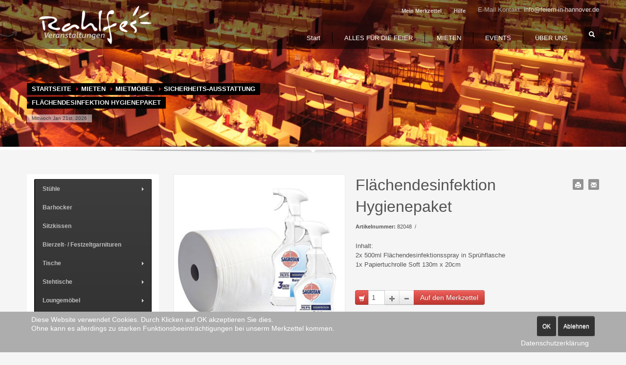

--- FILE ---
content_type: text/html; charset=utf-8
request_url: https://www.feiern-in-hannover.de/mieten/mietmoebel/sicherheits-ausstattung-mieten/flaechendesinfektion-hygienepaket-detail.html
body_size: 17552
content:
<!doctype html>
<!--[if IE 7 ]>    <html lang="de-de" class="isie ie7 oldie no-js"> <![endif]-->
<!--[if IE 8 ]>    <html lang="de-de" class="isie ie8 oldie no-js"> <![endif]-->
<!--[if IE 9 ]>    <html lang="de-de" class="isie ie9 no-js"> <![endif]-->
<!--[if (gt IE 9)|!(IE)]><!--> <html lang="de-de" class="no-js"> <!--<![endif]-->



<head prefix="og: http://ogp.me/ns# fb: http://ogp.me/ns/fb# product: http://ogp.me/ns/product#">
<script type="text/javascript">  (function(){ function blockCookies(disableCookies, disableLocal, disableSession){ if(disableCookies == 1){ if(!document.__defineGetter__){ Object.defineProperty(document, 'cookie',{ get: function(){ return ''; }, set: function(){ return true;} }); }else{ var oldSetter = document.__lookupSetter__('cookie'); if(oldSetter) { Object.defineProperty(document, 'cookie', { get: function(){ return ''; }, set: function(v){ if(v.match(/reDimCookieHint\=/) || v.match(/44b06bc3c41154bbf5b31aa1aeacd308\=/)) { oldSetter.call(document, v); } return true; } }); } } var cookies = document.cookie.split(';'); for (var i = 0; i < cookies.length; i++) { var cookie = cookies[i]; var pos = cookie.indexOf('='); var name = ''; if(pos > -1){ name = cookie.substr(0, pos); }else{ name = cookie; } if(name.match(/reDimCookieHint/)) { document.cookie = name + '=; expires=Thu, 01 Jan 1970 00:00:00 GMT'; } } } if(disableLocal == 1){ window.localStorage.clear(); window.localStorage.__proto__ = Object.create(window.Storage.prototype); window.localStorage.__proto__.setItem = function(){ return undefined; }; } if(disableSession == 1){ window.sessionStorage.clear(); window.sessionStorage.__proto__ = Object.create(window.Storage.prototype); window.sessionStorage.__proto__.setItem = function(){ return undefined; }; } } blockCookies(1,1,1); }()); </script>


	<meta charset="utf-8">
	<meta name="robots" content="index, follow"/>
	<meta name="viewport" content="width=device-width, initial-scale=1.0, maximum-scale=1.0, user-scalable=0" />
<base href="https://www.feiern-in-hannover.de/mieten/mietmoebel/sicherheits-ausstattung-mieten/flaechendesinfektion-hygienepaket-detail.html" />
	<meta name="title" content="Flächendesinfektion Hygienepaket" />
	<meta name="og:type" content="product" />
	<meta name="og:title" content="Sicherheit: Flächendesinfektion Hygienepaket" />
	<meta name="og:url" content="https://www.feiern-in-hannover.de/mieten/mietmoebel/sicherheits-ausstattung-mieten/flaechendesinfektion-hygienepaket-detail.html" />
	<meta name="og:site_name" content="Veranstaltungsservice Ann-Katrin Rahlfes" />
	<meta name="og:description" content="Flächendesinfektion Hygienepaket Sicherheit Inhalt:
2x 500ml Flächendesinfektionsspray in Sprühflasche
1x Papiertuchrolle Soft 130m x 20cm" />
	<meta name="product:category" content="Sicherheit" />
	<meta name="product:retailer_part_no" content="82048" />
	<meta name="product:availability" content="instock" />
	<meta name="og:image" content="https://www.feiern-in-hannover.de/images/stories/virtuemart/product/82048.jpg" />
	<meta name="description" content="Flächendesinfektion Hygienepaket Sicherheit Inhalt:
2x 500ml Flächendesinfektionsspray in Sprühflasche
1x Papiertuchrolle Soft 130m x 20cm
" />
	<title>Sicherheit: Flächendesinfektion Hygienepaket</title>
	<link href="https://www.feiern-in-hannover.de/mieten/mietmoebel/sicherheits-ausstattung-mieten/flaechendesinfektion-hygienepaket-detail.html" rel="canonical" />
	<link href="/templates/kallyas/css/vm-ltr-common.css?vmver=3c1c47f9" rel="stylesheet" type="text/css" />
	<link href="/templates/kallyas/css/vm-ltr-site.css?vmver=3c1c47f9" rel="stylesheet" type="text/css" />
	<link href="/templates/kallyas/css/vm-ltr-reviews.css?vmver=3c1c47f9" rel="stylesheet" type="text/css" />
	<link href="/templates/kallyas/css/chosen.css?vmver=3c1c47f9" rel="stylesheet" type="text/css" />
	<link href="/templates/kallyas/css/jquery.fancybox-1.3.4.css?vmver=3c1c47f9" rel="stylesheet" type="text/css" />
	<link href="/media/plg_system_jcepro/site/css/content.min.css?86aa0286b6232c4a5b58f892ce080277" rel="stylesheet" type="text/css" />
	<link href="/media/plg_system_jcemediabox/css/jcemediabox.min.css?7d30aa8b30a57b85d658fcd54426884a" rel="stylesheet" type="text/css" />
	<link href="/plugins/system/slprettyphoto/slprettyphoto/css/prettyPhoto.css" rel="stylesheet" type="text/css" />
	<link href="/templates/kallyas/css/jsystem.css" rel="stylesheet" type="text/css" />
	<link href="/templates/kallyas/css/bootstrap.css" rel="stylesheet" type="text/css" />
	<link href="/templates/kallyas/addons/superfish_responsive/superfish.css" rel="stylesheet" type="text/css" />
	<link href="/templates/kallyas/css/template.css" rel="stylesheet" type="text/css" />
	<link href="/templates/kallyas/css/bootstrap_responsive.css" rel="stylesheet" type="text/css" />
	<link href="/templates/kallyas/css/updates.css" rel="stylesheet" type="text/css" />
	<link href="/templates/kallyas/css/custom.css" rel="stylesheet" type="text/css" />
	<link href="/media/com_convertforms/css/convertforms.css?56751fe2df34be33eee349486bc3a408" rel="stylesheet" type="text/css" />
	<link href="/modules/mod_jux_megamenu/assets/css/style.css" rel="stylesheet" type="text/css" />
	<link href="/modules/mod_jux_megamenu/assets/css/style/blackwhite.css" rel="stylesheet" type="text/css" />
	<link href="/modules/mod_jux_megamenu/assets/css/style_responsive.css" rel="stylesheet" type="text/css" />
	<link href="/media/mod_responsivemenu/css/theme.css.php?d_theme=6&amp;maxMobileWidth=1000&amp;fontSize=13&amp;googleFontFamily=arial&amp;equalizeWidths=0&amp;d_menuBG=%23000000&amp;d_textColor=%23ffffff&amp;d_textColor2=%23d6223d&amp;rootItemsCount=5&amp;d_transBG=1&amp;moduleid=242" rel="stylesheet" type="text/css" />
	<link href="/media/mod_responsivemenu/css/theme.css.php?m_theme=1&amp;maxMobileWidth=1000&amp;fontSize=13&amp;googleFontFamily=arial&amp;m_menuBG=%23c21313&amp;m_textColor=%23ffffff&amp;m_textColor2=%23247eab&amp;m_toggleTextColor=%23592020&amp;m_transBG=0&amp;rootItemsCount=5&amp;moduleid=242" rel="stylesheet" type="text/css" />
	<link href="https://www.feiern-in-hannover.de/plugins/system/jmgyoutubedsgvo/assets/css/jmgyoutubedsgvo.css" rel="stylesheet" type="text/css" />
	<link href="/plugins/system/cookiehint/css/style.css?56751fe2df34be33eee349486bc3a408" rel="stylesheet" type="text/css" />
	<style type="text/css">
body, .inner-page {background-color: #f5f5f5;}body {color: #535353;}#footer {background-color: #2f2f2f;}#footer {color: #d5d5d5;}#header {height: 100px;}#header #logo a, #header a#logo {line-height: 100px; height:auto;}.logo-container #infocard {width: 450px;}a:hover, .info_pop .buyit, .m_title, .smallm_title, .circle_title, .feature_box .title , .services_box .title, .latest_posts.default-style .hoverBorder:hover h6, .latest_posts.style2 ul.posts .title, .latest_posts.style3 ul.posts .title, .recentwork_carousel li .details h4, .acc-group.default-style > button, .acc-group.style3 > button:after, .acc-group.style3 > button:hover, .acc-group.style3 > button:hover:after, .screenshot-box .left-side h3.title, .vertical_tabs.tabbable .nav>li>a:hover, .vertical_tabs.tabbable .nav>li.active>a, .vertical_tabs.tabbable .nav>li.active>a>span, .vertical_tabs.tabbable .nav>li>a:hover>span, .statbox h4, .services_box.style2 .box .list li, body.component.transparent a, .shop.tabbable .nav li.active a, .product-list-item:hover .prod-details h3, .product-page .mainprice .PricesalesPrice > span, .cart_details .checkout, .vmCartModule .carttotal .total, .oldie .latest_posts.default-style .hoverBorder:hover h6, .product-page .price .salesprice,.sidebar .vmCartModule .total  { color: #cd2122; }
header.style1, header.style2 #logo a, header.style2 a#logo, header.style3 #logo a, header.style3 a#logo, .tabs_style1 > ul.nav > li.active > a, header#header.style6 {border-top: 3px solid #cd2122;}
nav#main_menu > ul.sf-menu > li.active > a, nav#main_menu > ul.sf-menu > li > a:hover, nav#main_menu > ul.sf-menu > li:hover > a, .social-icons li a:hover, .how_to_shop .number, .action_box, .imgboxes_style1 .hoverBorder h6, .imgboxes_style1 .hoverborder h6, .feature_box.style3 .box:hover, .services_box .box:hover .icon, .latest_posts.default-style .hoverBorder h6, .recentwork_carousel li .details > .bg, .recentwork_carousel.style2 li a .details .plus, .gobox.ok, .hover-box:hover, .circlehover, .circlehover:before, .newsletter-signup input[type=submit], #mainbody .sidebar ul.menu li.active > a, #mainbody .sidebar ul.menu li a:hover, #map_controls, .hg-portfolio-sortable #portfolio-nav li a:hover, .hg-portfolio-sortable #portfolio-nav li.current a, .ptcarousel .controls > a:hover, .itemLinks span a:hover, .product-list-item .prod-details .actions a, .product-list-item .prod-details .actions input.addtocart-button, .product-list-item .prod-details .actions input.addtocart-button-disabled, .shop-features .shop-feature:hover, .btn-flat, .redbtn, .ca-more, ul.links li a, .title_circle , .title_circle:before, .br-next:hover, .br-previous:hover, .flex-direction-nav li a:hover, .iosSlider .item .caption.style1 .more:before, .iosSlider .item .caption.style1 .more:after, .iosSlider .item .caption.style2 .more, .nivo-directionNav a:hover, .portfolio_devices .more_details , #wowslider-container a.ws_next:hover, #wowslider-container a.ws_prev:hover, nav#main_menu > ul.sf-menu > li.active > .separator, nav#main_menu > ul.sf-menu > li > .separator:hover, nav#main_menu > ul.sf-menu > li:hover > .separator, #ctabutton, #logo.with-infocard #infocard  {background-color:#cd2122;}
.iosSlider .item .caption.style2 .title_small, .nivo-caption, #wowslider-container .ws-title, .flex-caption {border-left: 5px solid #cd2122;}
.iosSlider .item .caption.style2.fromright .title_big, .iosSlider .item .caption.style2.fromright .title_small {border-right: 5px solid #cd2122;}
.action_box:before { border-top-color:#cd2122;}
.breadcrumbs li:after { border-left-color:#cd2122; }
.theHoverBorder:hover {-webkit-box-shadow:0 0 0 5px #cd2122 inset; -moz-box-shadow:0 0 0 5px #cd2122 inset; box-shadow:0 0 0 5px #cd2122 inset;}
.offline-page .containerbox {border-bottom:5px solid #cd2122; }
.offline-page .containerbox:after {border-top: 20px solid #cd2122;}#ctabutton .trisvg path {fill:#cd2122;}#page_header {min-height:300px;}#page_header .bgback {background-image:url("/images/banners/mietmoebel.jpg");}#header #logo img {width:285px; height:97px; ; }header#header.style7 #logo a, header#header.style7 a#logo {width:335px; margin-left:-167.5px; }header#header.style7 nav#main_menu {margin-top:137px; }#cf_2 .cf-control-group[data-key="2"] {
                --button-border-radius: 3px;
--button-padding: 11px 15px;
--button-color: #ffffff;
--button-font-size: 15px;
--button-background-color: #444444;

            }
        .convertforms {
                --color-primary: #4285F4;
--color-success: #0F9D58;
--color-danger: #d73e31;
--color-warning: #F4B400;
--color-default: #444;
--color-grey: #ccc;

            }
        #cf_2 {
                --font: Arial;
--max-width: 500px;
--background-color: rgba(255, 255, 255, 0.91);
--border-radius: 0px;
--control-gap: 10px;
--label-color: #888888;
--label-size: 13px;
--label-weight: 400;
--input-color: #888888;
--input-placeholder-color: #88888870;
--input-text-align: left;
--input-background-color: #ffffff;
--input-border-color: #cccccc;
--input-border-radius: 3px;
--input-size: 13px;
--input-padding: 4px 4px;

            }
        .cf-field-hp {
	display: none;
	position: absolute;
	left: -9000px;
}.convertforms .cf-form-wrap {padding: 10px;}
#footer .convertforms a {color: #333;}
.captcha-equation {color: #333;}
#js-mainnav.blackwhite ul.level1 .childcontent { margin: -20px 0 0 170px; }@media screen and (max-width: 767px) {#js-mainnav.megamenu.noJS ul.megamenu li { display: none; }}#redim-cookiehint-bottom {position: fixed; z-index: 99999; left: 0px; right: 0px; bottom: 0px; top: auto !important;}
	</style>
	<script type="application/json" class="joomla-script-options new">{"csrf.token":"d499670a3433a81162e0833673c88cdc","system.paths":{"root":"","base":""},"system.keepalive":{"interval":300000,"uri":"\/component\/ajax\/?format=json"},"com_convertforms":{"baseURL":"\/component\/convertforms","debug":false,"forward_context":{"request":{"view":"productdetails","task":null,"option":"com_virtuemart","layout":null,"id":null}}},"joomla.jtext":{"COM_CONVERTFORMS_INVALID_RESPONSE":"Ung\u00fcltige Antwort","COM_CONVERTFORMS_INVALID_TASK":"Ung\u00fcltige Aufgabe"}}</script>
	<script src="/media/jui/js/jquery.min.js?56751fe2df34be33eee349486bc3a408" type="text/javascript"></script>
	<script src="/media/jui/js/jquery-noconflict.js?56751fe2df34be33eee349486bc3a408" type="text/javascript"></script>
	<script src="/media/jui/js/jquery-migrate.min.js?56751fe2df34be33eee349486bc3a408" type="text/javascript"></script>
	<script src="/components/com_virtuemart/assets/js/chosen.jquery.min.js?vmver=3c1c47f9" type="text/javascript"></script>
	<script src="/components/com_virtuemart/assets/js/vmprices.js?vmver=3c1c47f9" type="text/javascript"></script>
	<script src="/components/com_virtuemart/assets/js/dynupdate.js?vmver=3c1c47f9" type="text/javascript"></script>
	<script src="/components/com_virtuemart/assets/js/fancybox/jquery.fancybox-1.3.4.pack.js?vmver=1.3.4" type="text/javascript"></script>
	<script src="/media/plg_system_jcemediabox/js/jcemediabox.min.js?7d30aa8b30a57b85d658fcd54426884a" type="text/javascript"></script>
	<script src="/plugins/system/slprettyphoto/slprettyphoto/js/jquery.prettyPhoto.js" type="text/javascript"></script>
	<script src="/media/jui/js/bootstrap.min.js?56751fe2df34be33eee349486bc3a408" type="text/javascript"></script>
	<script src="/templates/kallyas/js/modernizr-2.6.2.js" type="text/javascript"></script>
	<script src="/templates/kallyas/js/plugins.js" type="text/javascript"></script>
	<script src="/templates/kallyas/addons/superfish_responsive/superfish_menu.js" type="text/javascript"></script>
	<script src="/media/system/js/core.js?56751fe2df34be33eee349486bc3a408" type="text/javascript"></script>
	<!--[if lt IE 9]><script src="/media/system/js/polyfill.event.js?56751fe2df34be33eee349486bc3a408" type="text/javascript"></script><![endif]-->
	<script src="/media/system/js/keepalive.js?56751fe2df34be33eee349486bc3a408" type="text/javascript"></script>
	<script src="/media/com_convertforms/js/site.js?56751fe2df34be33eee349486bc3a408" type="text/javascript"></script>
	<script src="/modules/mod_virtuemart_cart/assets/js/update_cart.js?vmver=3c1c47f9" type="text/javascript"></script>
	<script src="/modules/mod_responsivemenu/js/jquery.easing.1.3.js" type="text/javascript" defer="defer"></script>
	<script src="/modules/mod_responsivemenu/js/responsivemenu.js.php?d_theme=6&amp;m_theme=1" type="text/javascript" defer="defer"></script>
	<script type="text/javascript">
//<![CDATA[ 
if (typeof Virtuemart === "undefined"){
	var Virtuemart = {};}
var vmSiteurl = 'https://www.feiern-in-hannover.de/' ;
Virtuemart.vmSiteurl = vmSiteurl;
var vmLang = '&lang=de';
Virtuemart.vmLang = vmLang; 
var vmLangTag = 'de';
Virtuemart.vmLangTag = vmLangTag;
var Itemid = '&Itemid=441';
Virtuemart.addtocart_popup = "1" ; 
var usefancy = true; //]]>
jQuery(document).ready(function(){WfMediabox.init({"base":"\/","theme":"squeeze","width":"","height":"","lightbox":1,"shadowbox":0,"icons":1,"overlay":0,"overlay_opacity":0.5,"overlay_color":"#000000","transition_speed":1000,"close":2,"labels":{"close":"Close","next":"Next","previous":"Previous","cancel":"Cancel","numbers":"{{numbers}}","numbers_count":"{{current}} of {{total}}","download":"Download"},"swipe":true,"expand_on_click":true});});jQuery.noConflict(); jQuery(document).ready(function(){ 
							jQuery("body a[rel^='prettyPhoto']").prettyPhoto({
							theme:'light_rounded',
							show_title:1,
							animation1_speed:'fast',
							slideshow:'5000',
							opacity:'0.80',
							autoplay_slideshow:0,
							counter_separator_label:'/',
							autoplay:1});
						});(function() {  if (typeof gtag !== 'undefined') {       gtag('consent', 'denied', {         'ad_storage': 'denied',         'ad_user_data': 'denied',         'ad_personalization': 'denied',         'functionality_storage': 'denied',         'personalization_storage': 'denied',         'security_storage': 'denied',         'analytics_storage': 'denied'       });     } })();
	</script>


	<link rel="shortcut icon" href="/images/favicons/favicon.png">
	<link rel="apple-touch-icon" href="/images/favicons/apple-touch-icon-57x57.png">
	<link rel="apple-touch-icon" sizes="72x72" href="/images/favicons/apple-touch-icon-72x72.png">
	<link rel="apple-touch-icon" sizes="114x114" href="/images/favicons/apple-touch-icon-114x114.png">
	<!-- Le HTML5 shim, for IE6-8 support of HTML elements -->
	<!--[if lt IE 9]>
		<script src="http://html5shim.googlecode.com/svn/trunk/html5.js"></script>
	<![endif]-->

	<!--[if lte IE 8]>

		<script type="text/javascript">
		var $buoop = {vs:{i:8,f:6,o:10.6,s:4,n:9}}
		$buoop.ol = window.onload;
		window.onload=function(){
		 try {if ($buoop.ol) $buoop.ol();}catch (e) {}
		 var e = document.createElement("script");
		 e.setAttribute("type", "text/javascript");
		 e.setAttribute("src", "http://browser-update.org/update.js");
		 document.body.appendChild(e);
		}
		</script>
	<![endif]-->


<!-- Facebook OpenGraph Tags -->
<meta name="og:title" content="Veranstaltungsservice Rahlfes"/>
<meta name="og:type" content="website"/>
<meta name="og:url" content="http://www.feiern-in-hannover.de"/>
<meta name="og:image" content="https://www.feiern-in-hannover.de/images/logo.png"/>
<meta name="og:site_name" content="Veranstaltungsservice Rahlfes"/>
<!-- END Facebook OpenGraph Tags -->

<!-- Global site tag (gtag.js) - Google Analytics -->
<script async src="https://www.googletagmanager.com/gtag/js?id=UA-35430572-1"></script>
<script>
  window.dataLayer = window.dataLayer || [];
  function gtag(){dataLayer.push(arguments);}
  gtag('js', new Date());

  gtag('config', 'UA-35430572-1' , { 'anonymize_ip': true });
</script>



</head>

<body class=" res1170 isresponsive joom3 com_virtuemart productdetails  item-441 browser_chrome">

	<div class="support_panel" id="sliding_panel">
		<div class="container">
			<div class="row">
				
	<div class="moduletable span9 " id="mod91" data-id="91">
		<div class="bghelper">

		
			<div class="modulecontent">
				

<div class="custom "  >
	<h4 class="m_title " style="text-align:left; ;">Was müssen Sie nun tun?</h4>
<div class="how_to_shop fixclear"><div><span class="number" style="background:"></span><strong>05137-82 11 87-0</strong> Anrufen und Termin vereinbaren</div>
<div><span class="number" style="background:"></span>Kostenlose Beratung.</div>
<div><span class="number" style="background:"></span>Feiern - Feiern - Feiern</div></div>
<p>Haben Sie Fragen? Wenn Sie die Antwort nicht hier finden, rufen Sie an oder schreiben Sie uns an <a href="mailto:info@feiern-in-hannover.de">info@feiern-in-hannover.de</a>&nbsp;. Danke!</p>
</div>
			</div><!-- end modulecontent-->
		</div><!-- end bghelper -->
	</div><!-- end module -->

	
	<div class="moduletable span3 " id="mod90" data-id="90">
		<div class="bghelper">

		
			<div class="modulecontent">
				

<div class="custom "  >
	<h4 class="m_title " style="text-align:left; ;">UNSERE BÜROZEITEN</h4>
<p>Mo.-Fr.&nbsp; 8:00 - 17:00<br /> Sa. - nur nach Absprache<br /> Sonntags brauchen wir ne Pause!</p>
</div>
			</div><!-- end modulecontent-->
		</div><!-- end bghelper -->
	</div><!-- end module -->

	
			</div><!-- end row -->
		</div>
	</div><!-- end support panel -->


	<div id="page_wrapper">

		<header id="header" class="style4">
			<div class="container">

				<!-- logo -->
				<div class="logo-container hasInfoCard">

					<a href="/"  id="logo" ><img src="/images/logos/logo97-weiss.png" alt="Rahlfes Veranstaltungen" title="hier gehts zur Startseite zurück"></a>
											<div id="infocard">
							

<div class="custom "  >
	<div class="row-fluid "> <div class="span5">
<p style="text-align: center;">&nbsp;Veranstaltungsservice<br /><strong>Rahlfes</strong></p>
<p style="text-align: center;"><img src="/images/BILDER/frosch.png" alt="" /></p>
</div>
<div class="span7">
<div class="custom contact-details"  >
<p><strong>Telefon 05137-82 11 87-0</strong><br /> Email: <a href="mailto:info@feiern-in-hannover.de">info@feiern-in-hannover.de</a></p>
<p><strong>André Rahlfes</strong><br />Im Bruche 2 <br />30823 Garbsen - Hannover</p>
<a href="http://goo.gl/maps/2MZKh" target="_blank" class="map-link"><span class="icon-map-marker icon-white"></span>  In Google Maps ansehen</a>
<p>&nbsp;</p>
</div>
<div style="height:20px;"></div>
<ul class="social-icons normal " >
<li class="social-facebook"><a href="https://www.facebook.com/Veranstaltungsservice.Rahlfes" target="_blank">facebook</a>
</ul>
</div>
</div>
</div>

						</div><!-- // infocard -->
					
				</div><!-- // logo-container -->

								<!-- top nav right-->
				<ul class="topnav navRight">

				<!-- BEGIN support clickable button -->
										<li><a href="#" id="open_sliding_panel">
							<span class="icon-remove-circle icon-white"></span> Hilfe						</a>
					</li>
									<!-- END support clickable button -->

				<!-- BEGIN hidden login/register/remind popups -->
									<!-- END hidden login/register/remind popups -->

											<li class="toppos">

<div class="custom "  >
	<div class="headermail">E-Mail Kontakt: <a class="headermail" href="mailto:info@feiern-in-hannover.de?subject=Anfrage über Feiern in Hannover&body=Hallo Feiern-in-Hannover%20 Team.%0D%0A%0D%0A%20Ich%20habe%20folgende%20Frage:">info@feiern-in-hannover.de</a> </div></div>
</li>
					
				</ul><!-- end topnav // right aligned -->
				
								<ul class="topnav navLeft">
										<li class="drop">
						<a href="#">Mein Merkzettel</a>
						<div class="pPanel">
							<div class="inner">
						
<!-- Virtuemart 2 Ajax Card -->
<div style="margin:10px;" class="vmCartModule " id="vmCartModule">
	<div id="hiddencontainer" style=" display: none; ">
		<div class="vmccontainer" style="width:300px;">
						<div class="product_row">
				<span class="quantity"></span>&nbsp;x&nbsp;<span class="product_name"></span>
			</div>

			<div class="product_attributes"></div>
		</div>
	</div>
	<div class="vm_cart_products">
		<div class="vmccontainer">

				
		</div>
	</div>
<div class="carttotal fixclear">
	<div class="total" style="float: right;">
			</div>
	<div class="total_products"></div>
	<div class="show_cart">
			</div>
</div>
<noscript>
	bitte warten</noscript>
</div>


							</div>
						</div>
					</li>
					
					
				</ul><!-- end topnav // left aligned -->
				
				<!-- search -->
				<div id="search" class=""><a href="#" class="searchBtn"><span class="icon-search icon-white"></span></a><div class="search"><form action="/mieten/mietmoebel/sicherheits-ausstattung-mieten.html" method="post"><input name="searchword" maxlength="20" class="inputbox" type="text" size="20" value="Webseiten durchsuchen" onBlur="if (this.value=='') this.value='Webseiten durchsuchen';" onFocus="if (this.value=='Webseiten durchsuchen') this.value='';" /><input type="submit" value="go" class="button icon-search" onclick="this.form.searchword.focus();" /><input type="hidden" name="task" value="search" />
				<input type="hidden" name="option" value="com_search" />
				<input type="hidden" name="Itemid" value="246" /></form></div></div>
				
				<!-- Main menu -->
				<nav id="main_menu" class=" ">
											<a style="display:none;" class="responsiveMenu1m toggleMenu " href="#"><span>Menu</span></a>
	<ul id="responsiveMenu242" style="display:none;" class="responsiveMenuTheme6d responsiveMenuTheme1m  " data-maxmobilewidth = "1000" data-parentLinkDoubleSwitch="0">
	<li id="item-101" class="first deeper parent"><a href="/" title="Veranstaltungsservice Ann-Katrin Rahlfes Hannover" ><span class="linker">Start</span><span class="opener">&nbsp;</span></a><ul><li id="item-323"><a href="/home/merkzettel.html" ><span class="linker">Merkzettel</span></a></li></ul></li><li id="item-277" class="deeper parent"><a href="/feiern.html" ><span class="linker">ALLES FÜR DIE FEIER</span><span class="opener">&nbsp;</span></a><ul><li id="item-261"><a href="/feiern/locations.html" ><span class="linker">Locations</span></a></li><li id="item-278" class="deeper parent"><a href="/feiern/catering.html" ><span class="linker">Catering</span><span class="opener">&nbsp;</span></a><ul><li id="item-699" class="parent"><a href="/feiern/catering/kalt-warme-bueffets.html" ><span class="linker">Kalt-warme Büffets</span></a></li><li id="item-398" class="parent"><a href="/feiern/catering/fingerfood.html" ><span class="linker">Fingerfood</span></a></li><li id="item-677"><a href="/feiern/catering/partyfood-streetfood.html" ><span class="linker">Party Food | Street Food</span></a></li><li id="item-670"><a href="/feiern/catering/kalte-bueffets.html" ><span class="linker">Kalte Büffets</span></a></li><li id="item-672"><a href="/feiern/catering/grillbueffets.html" ><span class="linker">Grillbüffets</span></a></li><li id="item-793"><a href="/feiern/catering/suppen-und-eintoepfe.html" ><span class="linker">Suppen und Eintöpfe</span></a></li></ul></li><li id="item-303" class="deeper parent"><a href="/feiern/musik.html" ><span class="linker">Musik</span><span class="opener">&nbsp;</span></a><ul><li id="item-304"><a href="/feiern/musik/musik-zum-tanzen.html" ><span class="linker">Musik zum Tanzen</span></a></li><li id="item-307"><a href="/feiern/musik/fuer-die-trauung.html" ><span class="linker">Für die Trauung</span></a></li><li id="item-306"><a href="/feiern/musik/jazz-klassik.html" ><span class="linker">Jazz | Klassik</span></a></li><li id="item-331"><a href="/feiern/musik/musik-dies-und-das.html" ><span class="linker">Musik | Dies und Das</span></a></li></ul></li><li id="item-344" class="deeper parent"><a href="/feiern/kuenstler.html" ><span class="linker">Künstler</span><span class="opener">&nbsp;</span></a><ul><li id="item-794"><a href="/feiern/kuenstler/kinder-clowns.html" ><span class="linker">Kinder-Clowns</span></a></li><li id="item-385"><a href="/feiern/kuenstler/comedy-magie.html" ><span class="linker">Comedy | Magie</span></a></li><li id="item-377"><a href="/feiern/kuenstler/firmen-events-messe.html" ><span class="linker">Firmen-Events | Messe</span></a></li><li id="item-378"><a href="/feiern/kuenstler/walk-acts.html" ><span class="linker">Walk Acts</span></a></li><li id="item-383"><a href="/feiern/kuenstler/diverse-kuenstlershows.html" ><span class="linker">Diverse Künstlershows</span></a></li></ul></li><li id="item-288"><a href="/feiern/fotografie.html" ><span class="linker">Fotografie  |  Video</span></a></li><li id="item-282" class="deeper parent"><a href="/feiern/cocktailservice.html" ><span class="linker">Cocktailservice</span><span class="opener">&nbsp;</span></a><ul><li id="item-366"><a href="/feiern/cocktailservice/themen-cocktailbars.html" ><span class="linker">Themen-Cocktailbars</span></a></li><li id="item-368"><a href="/feiern/cocktailservice/klassische-cocktailbars.html" ><span class="linker">Classic Cocktailbars</span></a></li><li id="item-367"><a href="/feiern/cocktailservice/cocktailpauschalen.html" ><span class="linker">Cocktailpauschalen</span></a></li><li id="item-806"><a href="/feiern/cocktailservice/smoothies.html" ><span class="linker">Smoothies</span></a></li><li id="item-370"><a href="/feiern/cocktailservice/coffein-und-vitamine.html" ><span class="linker">Coffein und Vitamine</span></a></li></ul></li></ul></li><li id="item-178" class="active deeper parent"><a href="/mieten.html" ><span class="linker">MIETEN</span><span class="opener">&nbsp;</span></a><ul><li id="item-557" class="deeper parent"><a href="/mieten/zelte.html" ><span class="linker">Zelte</span><span class="opener">&nbsp;</span></a><ul><li id="item-558"><a href="/mieten/zelte/pavillons-faltzelte.html" ><span class="linker">Pavillons  |  Faltzelte</span></a></li><li id="item-559"><a href="/mieten/zelte/pagodenzelte.html" ><span class="linker">Pagodenzelte</span></a></li><li id="item-560"><a href="/mieten/zelte/festzelte.html" ><span class="linker">Festzelte  |  Zeltlandschaften</span></a></li><li id="item-811"><a href="/mieten/zelte/streetfood-buden.html" ><span class="linker">Streetfood-Buden</span></a></li><li id="item-779"><a href="/mieten/zelte/huetten-buden.html" ><span class="linker">Hütten  |  Verkaufsstände</span></a></li></ul></li><li id="item-371" class="active deeper parent"><a href="/mieten/mietmoebel.html" ><span class="linker">Mietmöbel</span><span class="opener">&nbsp;</span></a><ul><li id="item-422" class="parent"><a href="/mieten/mietmoebel/stuehle.html" ><span class="linker">Stühle</span></a></li><li id="item-423"><a href="/mieten/mietmoebel/barhocker.html" ><span class="linker">Barhocker</span></a></li><li id="item-424"><a href="/mieten/mietmoebel/sitzkissen.html" ><span class="linker">Sitzkissen</span></a></li><li id="item-425"><a href="/mieten/mietmoebel/bierzelt-garnituren.html" ><span class="linker">Bierzelt- / Festzeltgarnituren</span></a></li><li id="item-426" class="parent"><a href="/mieten/mietmoebel/tische-fuer-event.html" ><span class="linker">Tische</span></a></li><li id="item-427" class="parent"><a href="/mieten/mietmoebel/stehtische.html" ><span class="linker">Stehtische</span></a></li><li id="item-428" class="parent"><a href="/mieten/mietmoebel/loungemoebel-zum-mieten.html" ><span class="linker">Loungemöbel</span></a></li><li id="item-429"><a href="/mieten/mietmoebel/terrassenmoebel-zum-mieten.html" ><span class="linker">Terrassenmöbel</span></a></li><li id="item-430"><a href="/mieten/mietmoebel/schirme.html" ><span class="linker">Schirme</span></a></li><li id="item-431"><a href="/mieten/mietmoebel/kindermoebel-zum-mieten.html" ><span class="linker">Kindermöbel</span></a></li><li id="item-432" class="parent"><a href="/mieten/mietmoebel/tresen.html" ><span class="linker">Tresen für Getränke &amp; Büffet</span></a></li><li id="item-433"><a href="/mieten/mietmoebel/zaeune-trennkordeln.html" ><span class="linker">Zäune | Trennkordeln</span></a></li><li id="item-434"><a href="/mieten/mietmoebel/garderobe-zum-mieten.html" ><span class="linker">Garderobe</span></a></li><li id="item-435"><a href="/mieten/mietmoebel/buehnenpodeste.html" ><span class="linker">Bühnenpodeste</span></a></li><li id="item-436" class="parent"><a href="/mieten/mietmoebel/praesentation-zubehoer-messe-tagung.html" ><span class="linker">Messe | Tagung</span></a></li><li id="item-437"><a href="/mieten/mietmoebel/beleuchtung-stromverteilung.html" ><span class="linker">Beleuchtung | Stromverteilung</span></a></li><li id="item-438"><a href="/mieten/mietmoebel/bodenbelaege-teppich-mieten.html" ><span class="linker">Bodenbeläge | Teppich</span></a></li><li id="item-439"><a href="/mieten/mietmoebel/heizungen-mieten.html" ><span class="linker">Heizungen | Feuerdeko</span></a></li><li id="item-440"><a href="/mieten/mietmoebel/sauberkeit-ordnung-zubehoer.html" ><span class="linker">Sauberkeit | Zubehör</span></a></li><li id="item-441" class="current active"><a href="/mieten/mietmoebel/sicherheits-ausstattung-mieten.html" ><span class="linker">Sicherheits-Ausstattung</span></a></li></ul></li><li id="item-373" class="deeper parent"><a href="/mieten/mietgeschirr.html" ><span class="linker">Mietgeschirr</span><span class="opener">&nbsp;</span></a><ul><li id="item-452" class="parent"><a href="/mieten/mietgeschirr/glaeser.html" ><span class="linker">Gläser</span></a></li><li id="item-453" class="parent"><a href="/mieten/mietgeschirr/geschirr.html" ><span class="linker">Geschirr</span></a></li><li id="item-455" class="parent"><a href="/mieten/mietgeschirr/besteck.html" ><span class="linker">Besteck</span></a></li><li id="item-454"><a href="/mieten/mietgeschirr/fingerfood-geschirr.html" ><span class="linker">Fingerfood-Geschirr</span></a></li><li id="item-456" class="parent"><a href="/mieten/mietgeschirr/tischzubehoer.html" ><span class="linker">Tischzubehör</span></a></li></ul></li><li id="item-334"><a href="/mieten/fahrzeuge.html" ><span class="linker">Hochzeitskutschen &amp; Oldtimer</span></a></li><li id="item-301" class="deeper parent"><a href="/mieten/hussen.html" ><span class="linker">Hussen</span><span class="opener">&nbsp;</span></a><ul><li id="item-545"><a href="/mieten/hussen/stuhlhussen-cla.html" ><span class="linker">Stuhlhussen Classic</span></a></li><li id="item-949"><a href="/mieten/hussen/stuhlhussen-stretch.html" ><span class="linker">Stuhlhussen Stretch</span></a></li><li id="item-548"><a href="/mieten/hussen/stehtischhussen-classic.html" ><span class="linker">Stehtischhussen Classic</span></a></li><li id="item-952"><a href="/mieten/hussen/stehtischhussen-stretch.html" ><span class="linker">Stehtischhussen Stretch</span></a></li><li id="item-547"><a href="/mieten/hussen/bierzeltgarniturhussen-classic.html" ><span class="linker">Bierzeltgarniturhussen Classic</span></a></li><li id="item-951"><a href="/mieten/hussen/bierzeltgarniturhussen-stretch.html" ><span class="linker">Bierzeltgarniturhussen Stretch</span></a></li></ul></li><li id="item-372" class="deeper parent"><a href="/mieten/miettischwaesche.html" ><span class="linker">Miettischwäsche</span><span class="opener">&nbsp;</span></a><ul><li id="item-540"><a href="/mieten/miettischwaesche/weisse-tischwaesche.html" ><span class="linker">Weisse Tischwäsche</span></a></li><li id="item-541"><a href="/mieten/miettischwaesche/cremefarbene-tischwaesche.html" ><span class="linker">Cremefarbene Tischwäsche</span></a></li><li id="item-969"><a href="/mieten/miettischwaesche/graue-tischwaesche.html" ><span class="linker">Graue Tischwäsche</span></a></li><li id="item-968"><a href="/mieten/miettischwaesche/schwarze-tischwaesche.html" ><span class="linker">Schwarze Tischwäsche</span></a></li><li id="item-543"><a href="/mieten/miettischwaesche/lackfolie.html" ><span class="linker">Lackfolie</span></a></li></ul></li><li id="item-653"><a href="/mieten/mietpflanzen.html" ><span class="linker">Mietpflanzen</span></a></li><li id="item-680"><a href="/mieten/technik-illumination.html" ><span class="linker">Technik | Illumination</span></a></li><li id="item-826"><a href="/mieten/buehnen.html" ><span class="linker">Bühnen</span></a></li><li id="item-376" class="deeper parent"><a href="/mieten/catering-equipment.html" ><span class="linker">Catering Equipment</span><span class="opener">&nbsp;</span></a><ul><li id="item-561" class="parent"><a href="/mieten/catering-equipment/theke-getraenkeausschank.html" ><span class="linker">Theke / Getränkeausschank</span></a></li><li id="item-562" class="parent"><a href="/mieten/catering-equipment/aktionsgeraete-hingucker.html" ><span class="linker">Aktionsgeräte / Hingucker</span></a></li><li id="item-563" class="parent"><a href="/mieten/catering-equipment/alles-fuers-buffet.html" ><span class="linker">Alles fürs Buffet</span></a></li><li id="item-565" class="parent"><a href="/mieten/catering-equipment/kuechen-equipment.html" ><span class="linker">Küchen-Equipment</span></a></li></ul></li><li id="item-374"><a href="/mieten/mobile-sanitaeranlagen.html" ><span class="linker">Mobile Sanitäranlagen</span></a></li></ul></li><li id="item-182" class="deeper parent"><a href="/events.html" ><span class="linker">EVENTS</span><span class="opener">&nbsp;</span></a><ul><li id="item-197" class="deeper parent"><a href="/events/huepfburgen-und-mehr.html" ><span class="linker">Hüpfburgen und mehr</span><span class="opener">&nbsp;</span></a><ul><li id="item-410" class="parent"><a href="/events/huepfburgen-und-mehr/huepfen-toben-klettern.html" ><span class="linker">Hüpfen | Rutschen</span></a></li><li id="item-947" class="parent"><a href="/events/huepfburgen-und-mehr/action-klettern-wettkampf.html" ><span class="linker">Action | Klettern | Wettkampf</span></a></li><li id="item-948" class="parent"><a href="/events/huepfburgen-und-mehr/motto-veranstaltungen.html" ><span class="linker">Motto Veranstaltungen</span></a></li><li id="item-402"><a href="/events/huepfburgen-und-mehr/auto-motorrad.html" ><span class="linker">Auto | Motorrad</span></a></li><li id="item-404"><a href="/events/huepfburgen-und-mehr/kreativ-angebote.html" ><span class="linker">Kreativ-Angebote</span></a></li><li id="item-407"><a href="/events/huepfburgen-und-mehr/rummelbuden.html" ><span class="linker">Jahrmarkt | Kirmes</span></a></li><li id="item-413"><a href="/events/huepfburgen-und-mehr/rund-um-den-fussball.html" ><span class="linker">Fußball</span></a></li><li id="item-403"><a href="/events/huepfburgen-und-mehr/saisonale-event-angebote-fuer-kids.html" ><span class="linker">Saisonales</span></a></li><li id="item-409"><a href="/events/huepfburgen-und-mehr/leckereien.html" ><span class="linker">Leckereien</span></a></li><li id="item-401"><a href="/events/huepfburgen-und-mehr/zelte-und-marktstaende.html" ><span class="linker">Zelte | Marktstände</span></a></li><li id="item-946"><a href="/events/huepfburgen-und-mehr/partyzubehoer.html" ><span class="linker">Eventzubehör</span></a></li></ul></li><li id="item-517"><a href="/events/event-angebote.html" ><span class="linker">Event-Angebote</span></a></li><li id="item-784"><a href="/events/motto-events.html" ><span class="linker">Motto-Events</span></a></li></ul></li><li id="item-259" class="deeper parent"><a href="/ueber-uns.html" ><span class="linker">ÜBER UNS</span><span class="opener">&nbsp;</span></a><ul><li id="item-343" class="deeper parent"><a href="/ueber-uns/impressum.html" ><span class="linker">Impressum</span><span class="opener">&nbsp;</span></a><ul><li id="item-506"><a href="/ueber-uns/impressum/datenschutz.html" ><span class="linker">Datenschutz</span></a></li><li id="item-507"><a href="/ueber-uns/impressum/bildnachweis.html" ><span class="linker">Bildnachweis</span></a></li></ul></li><li id="item-400"><a href="/ueber-uns/merkzettel-info.html" ><span class="linker">Merkzettel Info</span></a></li><li id="item-501"><a href="/ueber-uns/hochzeit-in-hannover.html" ><span class="linker">Hochzeit in Hannover</span></a></li><li id="item-512"><a href="/ueber-uns/bildquellennachweis.html" ><span class="linker">Bildquellennachweis</span></a></li></ul></li></ul>
	<div id="responsiveMenu242Here" class="responsiveMenuHere"></div>
	
									</nav><!-- end main_menu -->

			</div><!-- end container -->
		</header><!-- end header -->
		<div class="clearfix"></div>

				 <div id="page_header"  class="dark-blue gradient   ">
			<div class="bgback"></div>
						<div class="container">
				<div class="row">
										<div class="span6">
						
<ul class="breadcrumbs fixclear">
  
  <li><a href="/" class="pathway">Startseite</a></li><li><a href="/mieten.html" class="pathway">MIETEN</a></li><li><a href="/mieten/mietmoebel.html" class="pathway">Mietmöbel</a></li><li><a href="/mieten/mietmoebel/sicherheits-ausstattung-mieten.html" class="pathway">Sicherheits-Ausstattung</a></li><li><span>Flächendesinfektion Hygienepaket</span></li>  
</ul>

													<span id="current-date">
							Mittwoch Jan 21st, 2026						</span>
											</div>
														</div><!-- end row -->
			</div>
			<div class="shadowUP"></div>
        </div><!-- end page_header -->
		
		
		

		<section class="system-messages">
			<div class="container">
	        	<div id="system-message-container">
	</div>

			</div>
        </section><!-- end system messages -->

		<section id="content" >

			
			
			
			
			
			
			
			
			
			
					<div id="mainbody" class="container">
				<div class="row">
										<div class="span3">
						<div id="sidebar_left" class="sidebar">
							
	<div class="moduletable " id="mod222" data-id="222">
		<div class="bghelper">

		
			<div class="modulecontent">
				<div id="js-mainnav" class="clearfix megamenu vertical left blackwhite noJS">
		<div id="css3-megaMenuToggle" class="megaMenuToggle">
		Menu		<span class="megaMenuToggle-icon"></span>
	</div>
		<div class="js-megamenu clearfix" id="js-meganav">
<ul class="megamenu level0"><li  class="mega first haschild submenu-align-auto"><a href="/mieten/mietmoebel/stuehle.html"  class="mega first haschild " id="menu422" ><span class="menu-title">Stühle</span></a><div class="childcontent cols1 ">
<div class="childcontent-inner-wrap">
<div class="childcontent-inner clearfix" style="width: 200px;"><div class="megacol column1 first" style="width: 200px;"><ul class="megamenu level1"><li  class="mega first submenu-align-auto"><a href="/mieten/mietmoebel/stuehle/hochzeitsstuehle.html"  class="mega first " id="menu862" ><span class="menu-title">Hochzeitsstühle</span></a></li><li  class="mega submenu-align-auto"><a href="/mieten/mietmoebel/stuehle/klappstuehle.html"  class="mega " id="menu860" ><span class="menu-title">Klappstühle</span></a></li><li  class="mega submenu-align-auto"><a href="/mieten/mietmoebel/stuehle/designstuehle.html"  class="mega " id="menu858" ><span class="menu-title">Designstühle</span></a></li><li  class="mega submenu-align-auto"><a href="/mieten/mietmoebel/stuehle/retrostuehle-sessel.html"  class="mega " id="menu863" ><span class="menu-title">Retrostühle / -Sessel</span></a></li><li  class="mega submenu-align-auto"><a href="/mieten/mietmoebel/stuehle/bankett-seminarstuehle.html"  class="mega " id="menu859" ><span class="menu-title">Bankett-/ Seminarstühle</span></a></li><li  class="mega submenu-align-auto"><a href="/mieten/mietmoebel/stuehle/kufenstuehle.html"  class="mega " id="menu861" ><span class="menu-title">Kufenstühle</span></a></li><li  class="mega submenu-align-auto"><a href="/mieten/mietmoebel/stuehle/catifa-stuehle.html"  class="mega " id="menu970" ><span class="menu-title">Catifa Stühle</span></a></li><li  class="mega last submenu-align-auto"><a href="/mieten/mietmoebel/stuehle/drehstuehle.html"  class="mega last " id="menu857" ><span class="menu-title">Drehstühle</span></a></li></ul></div></div>
</div></div></li><li  class="mega submenu-align-auto"><a href="/mieten/mietmoebel/barhocker.html"  class="mega " id="menu423" ><span class="menu-title">Barhocker</span></a></li><li  class="mega submenu-align-auto"><a href="/mieten/mietmoebel/sitzkissen.html"  class="mega " id="menu424" ><span class="menu-title">Sitzkissen</span></a></li><li  class="mega submenu-align-auto"><a href="/mieten/mietmoebel/bierzelt-garnituren.html"  class="mega " id="menu425" ><span class="menu-title">Bierzelt- / Festzeltgarnituren</span></a></li><li  class="mega haschild submenu-align-auto"><a href="/mieten/mietmoebel/tische-fuer-event.html"  class="mega haschild " id="menu426" ><span class="menu-title">Tische</span></a><div class="childcontent cols1 ">
<div class="childcontent-inner-wrap">
<div class="childcontent-inner clearfix" style="width: 200px;"><div class="megacol column1 first" style="width: 200px;"><ul class="megamenu level1"><li  class="mega first submenu-align-auto"><a href="/mieten/mietmoebel/tische-fuer-event/klassische-bankettische.html"  class="mega first " id="menu721" ><span class="menu-title">Banketttische</span></a></li><li  class="mega submenu-align-auto"><a href="/mieten/mietmoebel/tische-fuer-event/industry-tische.html"  class="mega " id="menu971" ><span class="menu-title">Industry Style Tische</span></a></li><li  class="mega submenu-align-auto"><a href="/mieten/mietmoebel/tische-fuer-event/designtische.html"  class="mega " id="menu719" ><span class="menu-title">Designtische</span></a></li><li  class="mega last submenu-align-auto"><a href="/mieten/mietmoebel/tische-fuer-event/seminartische.html"  class="mega last " id="menu720" ><span class="menu-title">Seminartische</span></a></li></ul></div></div>
</div></div></li><li  class="mega haschild submenu-align-auto"><a href="/mieten/mietmoebel/stehtische.html"  class="mega haschild " id="menu427" ><span class="menu-title">Stehtische</span></a><div class="childcontent cols1 ">
<div class="childcontent-inner-wrap">
<div class="childcontent-inner clearfix" style="width: 200px;"><div class="megacol column1 first" style="width: 200px;"><ul class="megamenu level1"><li  class="mega first submenu-align-auto"><a href="/mieten/mietmoebel/stehtische/design-stehtische.html"  class="mega first " id="menu972" ><span class="menu-title">Design-Stehtische</span></a></li><li  class="mega submenu-align-auto"><a href="/mieten/mietmoebel/stehtische/stehtische-classic.html"  class="mega " id="menu973" ><span class="menu-title">Stehtische Classic</span></a></li><li  class="mega last submenu-align-auto"><a href="/mieten/mietmoebel/stehtische/stehtische-industry.html"  class="mega last " id="menu974" ><span class="menu-title">Stehtische Industry</span></a></li></ul></div></div>
</div></div></li><li  class="mega haschild submenu-align-auto"><a href="/mieten/mietmoebel/loungemoebel-zum-mieten.html"  class="mega haschild " id="menu428" ><span class="menu-title">Loungemöbel</span></a><div class="childcontent cols1 ">
<div class="childcontent-inner-wrap">
<div class="childcontent-inner clearfix" style="width: 200px;"><div class="megacol column1 first" style="width: 200px;"><ul class="megamenu level1"><li  class="mega first submenu-align-auto"><a href="/mieten/mietmoebel/loungemoebel-zum-mieten/palettenlounge.html"  class="mega first " id="menu976" ><span class="menu-title">Palettenlounge</span></a></li><li  class="mega submenu-align-auto"><a href="/mieten/mietmoebel/loungemoebel-zum-mieten/loungehocker.html"  class="mega " id="menu977" ><span class="menu-title">Loungehocker</span></a></li><li  class="mega submenu-align-auto"><a href="/mieten/mietmoebel/loungemoebel-zum-mieten/loungesessel.html"  class="mega " id="menu551" ><span class="menu-title">Loungesessel</span></a></li><li  class="mega submenu-align-auto"><a href="/mieten/mietmoebel/loungemoebel-zum-mieten/loungetische.html"  class="mega " id="menu552" ><span class="menu-title">Loungetische</span></a></li><li  class="mega submenu-align-auto"><a href="/mieten/mietmoebel/loungemoebel-zum-mieten/sofas.html"  class="mega " id="menu975" ><span class="menu-title">Sofas</span></a></li><li  class="mega submenu-align-auto"><a href="/mieten/mietmoebel/loungemoebel-zum-mieten/white-lounge.html"  class="mega " id="menu550" ><span class="menu-title">White Lounge</span></a></li><li  class="mega submenu-align-auto"><a href="/mieten/mietmoebel/loungemoebel-zum-mieten/leuchtende-lounge.html"  class="mega " id="menu554" ><span class="menu-title">Leuchtende Lounge</span></a></li><li  class="mega submenu-align-auto"><a href="/mieten/mietmoebel/loungemoebel-zum-mieten/fatboys-sitzsaecke.html"  class="mega " id="menu553" ><span class="menu-title">Fatboys Sitzsäcke</span></a></li><li  class="mega last submenu-align-auto"><a href="/mieten/mietmoebel/loungemoebel-zum-mieten/loungemoebel-bali.html"  class="mega last " id="menu1320" ><span class="menu-title">Loungemöbel Bali</span></a></li></ul></div></div>
</div></div></li><li  class="mega submenu-align-auto"><a href="/mieten/mietmoebel/terrassenmoebel-zum-mieten.html"  class="mega " id="menu429" ><span class="menu-title">Terrassenmöbel</span></a></li><li  class="mega submenu-align-auto"><a href="/mieten/mietmoebel/schirme.html"  class="mega " id="menu430" ><span class="menu-title">Schirme</span></a></li><li  class="mega submenu-align-auto"><a href="/mieten/mietmoebel/kindermoebel-zum-mieten.html"  class="mega " id="menu431" ><span class="menu-title">Kindermöbel</span></a></li><li  class="mega haschild submenu-align-auto"><a href="/mieten/mietmoebel/tresen.html"  class="mega haschild " id="menu432" ><span class="menu-title">Tresen für Getränke &amp; Büffet</span></a><div class="childcontent cols1 ">
<div class="childcontent-inner-wrap">
<div class="childcontent-inner clearfix" style="width: 200px;"><div class="megacol column1 first" style="width: 200px;"><ul class="megamenu level1"><li  class="mega first submenu-align-auto"><a href="/mieten/mietmoebel/tresen/tresen-untergestelle.html"  class="mega first " id="menu445" ><span class="menu-title">Tresen Untergestelle</span></a></li><li  class="mega submenu-align-auto"><a href="/mieten/mietmoebel/tresen/tresen-deckblaetter.html"  class="mega " id="menu446" ><span class="menu-title">Tresen Deckblätter</span></a></li><li  class="mega submenu-align-auto"><a href="/mieten/mietmoebel/tresen/tresenzubehoer.html"  class="mega " id="menu447" ><span class="menu-title">Tresenzubehör</span></a></li><li  class="mega submenu-align-auto"><a href="/mieten/mietmoebel/tresen/runde-tresen.html"  class="mega " id="menu555" ><span class="menu-title">Runde Tresen</span></a></li><li  class="mega submenu-align-auto"><a href="/mieten/mietmoebel/tresen/marktstanddaecher.html"  class="mega " id="menu722" ><span class="menu-title">Marktstanddächer</span></a></li><li  class="mega last submenu-align-auto"><a href="/mieten/mietmoebel/tresen/motto-buffetstationen.html"  class="mega last " id="menu924" ><span class="menu-title">Motto-Tresen</span></a></li></ul></div></div>
</div></div></li><li  class="mega submenu-align-auto"><a href="/mieten/mietmoebel/zaeune-trennkordeln.html"  class="mega " id="menu433" ><span class="menu-title">Zäune | Trennkordeln</span></a></li><li  class="mega submenu-align-auto"><a href="/mieten/mietmoebel/garderobe-zum-mieten.html"  class="mega " id="menu434" ><span class="menu-title">Garderobe</span></a></li><li  class="mega submenu-align-auto"><a href="/mieten/mietmoebel/buehnenpodeste.html"  class="mega " id="menu435" ><span class="menu-title">Bühnenpodeste</span></a></li><li  class="mega haschild submenu-align-auto"><a href="/mieten/mietmoebel/praesentation-zubehoer-messe-tagung.html"  class="mega haschild " id="menu436" ><span class="menu-title">Messe | Tagung</span></a><div class="childcontent cols1 ">
<div class="childcontent-inner-wrap">
<div class="childcontent-inner clearfix" style="width: 200px;"><div class="megacol column1 first" style="width: 200px;"><ul class="megamenu level1"><li  class="mega first submenu-align-auto"><a href="/mieten/mietmoebel/praesentation-zubehoer-messe-tagung/vitrinen.html"  class="mega first " id="menu925" ><span class="menu-title">Vitrinen</span></a></li><li  class="mega submenu-align-auto"><a href="/mieten/mietmoebel/praesentation-zubehoer-messe-tagung/prospektstaender.html"  class="mega " id="menu926" ><span class="menu-title">Prospektständer</span></a></li><li  class="mega submenu-align-auto"><a href="/mieten/mietmoebel/praesentation-zubehoer-messe-tagung/messe-seminarmoebel.html"  class="mega " id="menu927" ><span class="menu-title">Messe- &amp; Seminarmöbel</span></a></li><li  class="mega submenu-align-auto"><a href="/mieten/mietmoebel/praesentation-zubehoer-messe-tagung/spirit-messemoebel.html"  class="mega " id="menu928" ><span class="menu-title">Spirit Messemöbel</span></a></li><li  class="mega last submenu-align-auto"><a href="/mieten/mietmoebel/praesentation-zubehoer-messe-tagung/tagungszubehoer.html"  class="mega last " id="menu930" ><span class="menu-title">Tagungszubehör</span></a></li></ul></div></div>
</div></div></li><li  class="mega submenu-align-auto"><a href="/mieten/mietmoebel/beleuchtung-stromverteilung.html"  class="mega " id="menu437" ><span class="menu-title">Beleuchtung | Stromverteilung</span></a></li><li  class="mega submenu-align-auto"><a href="/mieten/mietmoebel/bodenbelaege-teppich-mieten.html"  class="mega " id="menu438" ><span class="menu-title">Bodenbeläge | Teppich</span></a></li><li  class="mega submenu-align-auto"><a href="/mieten/mietmoebel/heizungen-mieten.html"  class="mega " id="menu439" ><span class="menu-title">Heizungen | Feuerdeko</span></a></li><li  class="mega submenu-align-auto"><a href="/mieten/mietmoebel/sauberkeit-ordnung-zubehoer.html"  class="mega " id="menu440" ><span class="menu-title">Sauberkeit | Zubehör</span></a></li><li  class="mega last active submenu-align-auto"><a href="/mieten/mietmoebel/sicherheits-ausstattung-mieten.html"  class="mega last active " id="menu441" ><span class="menu-title">Sicherheits-Ausstattung</span></a></li></ul>
</div></div>

<!--<style type="text/css">
	 ul.level1 .childcontent { margin: -20px 0 0 px; }
</style>-->

			</div><!-- end modulecontent-->
		</div><!-- end bghelper -->
	</div><!-- end module -->

	
	<div class="moduletable " id="mod232" data-id="232">
		<div class="bghelper">

		<h4 class="moduletitle ">Merkzettel</h4>
			<div class="modulecontent">
				
<!-- Virtuemart 2 Ajax Card -->
<div style="margin:10px;" class="vmCartModule " id="vmCartModule">
	<div id="hiddencontainer" style=" display: none; ">
		<div class="vmccontainer" style="width:300px;">
						  <div class="prices" style="float: right;"></div>
						<div class="product_row">
				<span class="quantity"></span>&nbsp;x&nbsp;<span class="product_name"></span>
			</div>

			<div class="product_attributes"></div>
		</div>
	</div>
	<div class="vm_cart_products">
		<div class="vmccontainer">

				
		</div>
	</div>
<div class="carttotal fixclear">
	<div class="total" style="float: right;">
			</div>
	<div class="total_products"></div>
	<div class="show_cart">
			</div>
</div>
<noscript>
	bitte warten</noscript>
</div>

			</div><!-- end modulecontent-->
		</div><!-- end bghelper -->
	</div><!-- end module -->

	
						</div><!-- end #sidebar -->
					</div>
					
					<div class="span9">
						
<div class="row-fluid product-page mb3x">

	<div class="span5">
		<div class="product-gallery">
	<div class="big-image">
		<a  rel='prettyPhoto' href="https://www.feiern-in-hannover.de/images/stories/virtuemart/product/82048.jpg"><img src="/images/stories/virtuemart/product/82048.jpg" alt=""  /></a>	</div>

	</div>
	</div>

	<div class="span7">
		<div class="main-data">

						<ul class="actions">
			<li class="print-icon"><a rel="prettyPhoto" data-rel="tooltip" data-original-title="Drucken" title="Drucken" href="/component/virtuemart/flaechendesinfektion-hygienepaket-detail.html?tmpl=component&amp;print=1&amp;Itemid=441&amp;iframe=true&amp;width=800&amp;height=550"><span class="icon-print icon-white"></span></a></li><li class="email-icon"><a rel="prettyPhoto" data-rel="tooltip" data-original-title="E-Mail" title="E-Mail" href="/mieten/mietmoebel/sicherheits-ausstattung-mieten/flaechendesinfektion-hygienepaket-detail/recommend.html?tmpl=component&amp;iframe=true&amp;width=800&amp;height=550"><span class="icon-envelope icon-white"></span></a></li>			</ul>
			
			<h1 class="name">Flächendesinfektion Hygienepaket</h1>

			<p class="first-details">
			<strong>Artikelnummer:</strong> 82048&nbsp; / &nbsp;			</p>

			
		    
		    
		    		        <p class="small_desc">Inhalt:<br />
2x 500ml Flächendesinfektionsspray in Sprühflasche<br />
1x Papiertuchrolle Soft 130m x 20cm<br />
			    </p>
			
		</div><!-- /.main-data -->

		<div class="spacer-buy-area">

			<div class="product-price price" id="productPrice5110">
	<span class="oldprice">&nbsp;</span><span class="PricesalesPrice salesprice"></span></div>
<div class="clear"></div>

	<div class="addtocart-area">
		<form method="post" class="product js-recalculate" action="/mieten/mietmoebel/sicherheits-ausstattung-mieten.html">
			
				<div class="addtocart-bar clearfix">
																	<div class="input-prepend input-append">
								<span class="add-on"><span class="icon-shopping-cart icon-white"></span></span>
								<span>
									<input type="text" class="quantity-input input-tiny js-recalculate" name="quantity[]"
										   onblur="Virtuemart.checkQuantity(this,1,'You can buy this product only in multiples of %s pieces!');"
										   onclick="Virtuemart.checkQuantity(this,1,'You can buy this product only in multiples of %s pieces!');"
										   onchange="Virtuemart.checkQuantity(this,1,'You can buy this product only in multiples of %s pieces!');"
										   onsubmit="Virtuemart.checkQuantity(this,1,'You can buy this product only in multiples of %s pieces!');"
										   value="1"/>
								</span>
								<span class="quantity-controls js-recalculate">
									<a class="btn quantity-controls quantity-plus"><span class="icon-plus"></span></a>
									<a class="btn quantity-controls quantity-minus"><span class="icon-minus"></span></a>
								</span>
							
							<span>
								<input type="submit" name="addtocart" class="addtocart-button btn btn-danger" value="Auf den Merkzettel" title="Auf den Merkzettel" />							</span>
						</div>
						<noscript><input type="hidden" name="task" value="add"/></noscript> 
				</div>			<input type="hidden" name="option" value="com_virtuemart"/>
			<input type="hidden" name="view" value="cart"/>
			<input type="hidden" name="virtuemart_product_id[]" value="5110"/>
			<input type="hidden" class="pname" value="Flächendesinfektion Hygienepaket"/>
			<input type="hidden" name="Itemid" value="441"/>		</form>

	</div>


		</div><!-- spacer-buy-area -->

	</div><!-- /.span7 -->

</div>

<div class="row-fluid">
	<div class="span12">

		
		<div class="tabbable tabs_style4 mb3x">
			<ul class="nav fixclear">
				<li class="active"><a href="#shop-desc" data-toggle="tab">Beschreibung</a></li>
				<li><a href="#shop-rating" data-toggle="tab">Bewertung: </a></li>
							</ul>

			<div class="tab-content">
				<div class="tab-pane active" id="shop-desc">
									<div class="product-description">
						<p> </p>
<ul>
<li>Artikel 82048</li>
<li>Preis netto 39,99 € / inkl. MwSt. 47,59 €</li>
</ul>
<hr />
<div>
<div><span style="font-size: 8pt;"><strong>Bitte beachten Sie:</strong></span></div>
<div><span style="font-size: 8pt;">Die genannten Mietpreise gelten für einen Mietzeitraum von 1-4 Tagen bei eigener Abholung und Rückgabe durch Sie im Zeitfenster 8-17 Uhr von Montag bis Freitag (Samstag auf Anfrage).  </span></div>
<div><span style="font-size: 8pt;">Längere individuelle Mietzeiträume sind natürlich auf Anfrage auch möglich.</span></div>
<div> </div>
<div><span style="font-size: 8pt;">Optional haben Sie die Möglichkeit, die Mietwaren anliefern und abholen zu lassen. Die Kosten hierfür richten sich nach dem Veranstaltungsort.</span></div>
<div><span style="font-size: 8pt;">Bitte nennen Sie uns diesen bei Ihrer Anfrage, damit wir die Kosten entsprechend kalkulieren können. Geliefert wird hinter die erste ebenerdige, mit Rollwagen erreichbare Tür. Der Auf-/ Abbau ist nicht im Mietpreis enthalten.</span></div>
<div><span style="font-size: 8pt;">Der Mindestbetrag bei Lieferwunsch liegt bei 250,- € netto Mietwarenwert (kein Mindestbestellwert bei Selbstabholungen!). </span></div>
<div> </div>
<div><span style="font-size: 8pt;">Um Ihnen den Ablauf rund um Ihr Event zu erleichtern, wird zusätzlich ein All-Inclusive-Premium-Service angeboten.</span></div>
<div><span style="font-size: 8pt;">Bei Buchung dieses Angebots werden die Mietwaren geliefert, nach Ihrer Anweisung aufgebaut und nach dem Event wieder abgebaut.</span></div>
<div><span style="font-size: 8pt;">Die Mitnahme von Transportkisten, Rollwagen und Verpackungen ist ebenso inklusive wie auch das Abladen von Paletten z.B. von Geschirr- und Gläserkisten. </span></div>
<div> </div>
<div><span style="font-size: 8pt;">Hinweis: das Eindecken der Gästetische, das Auflegen von Tischwäsche und der Anschluss Ihrer Elektro-Geräte ist Caterer-Aufgabe und nicht im Rundum-Sorglos-Paket enthalten.</span><span style="font-size: 8pt;"> </span></div>
<div><span style="font-size: 8pt;">Sollte die Anfahrt zu Ihrem Event erschwert sein durch die örtlichen Gegebenheiten, das Tragen innerhalb oder außerhalb Ihres Geländes weitere Strecken umfassen oder das Mietmaterial in andere Stockwerke gebracht werden müssen, </span><span style="font-size: 8pt;">sprechen Sie dies bitte vorher bei uns an, damit wir Ihnen die Kosten dafür separat mitteilen können.</span></div>
<div><span style="font-size: 8pt;">Die auf unserer Website angegebenen Kosten sind bis zur Bestätigung durch unsere Partner freibleibend und ohne Gewähr. Gern erstellen wir Ihnen Ihr individuelles Angebot.</span></div>
</div>					</div>
								</div>
				<div class="tab-pane specialBehavior" id="shop-rating">
									</div>
				
			</div><!-- /.tab-content -->
		</div><!-- /.tabbable -->



	
	</div><!-- /.span12 -->
</div>

<div class="row-fluid">
		<div class="span12">
		<div class="product-neighbours mb3x">
	    <a href="/mieten/mietmoebel/sicherheits-ausstattung-mieten/20l-muellsack-detail.html" class="previous-page"><span class="icon-chevron-left"></span>Müllsack 20 L , 20 Stück </a><a href="/mieten/mietmoebel/sicherheits-ausstattung-mieten/handdesinfektionsmittel-1-liter-detail.html" class="next-page">Handdesinfektionsmittel 1 Liter<span class="icon-chevron-right"></span></a>    	<div class="clear"></div>
    	</div><!-- /.product-neighbours -->
	</div>
    </div>

	
<div class="row-fluid">
		<div class="span12">
		<div class="back-to-category mb2x">
    		<a href="/mieten/mietmoebel/sicherheits-ausstattung-mieten.html" class="product-details" title="Sicherheit">Zurück zu: Sicherheit</a>
    	</div>
	</div>

</div>


	<script id="updateChosen_js" type="text/javascript">//<![CDATA[ 
if (typeof Virtuemart === "undefined")
	var Virtuemart = {};
	Virtuemart.updateChosenDropdownLayout = function() {
		var vm2string = {editImage: 'edit image',select_all_text: 'Select all',select_some_options_text: 'Available for all'};
		jQuery("select.vm-chzn-select").chosen({enable_select_all: true,select_all_text : vm2string.select_all_text,select_some_options_text:vm2string.select_some_options_text,disable_search_threshold: 5});
		//console.log("updateChosenDropdownLayout");
	}
	jQuery(document).ready( function() {
		Virtuemart.updateChosenDropdownLayout($);
	}); //]]>
</script><script id="updDynamicListeners_js" type="text/javascript">//<![CDATA[ 
jQuery(document).ready(function() { // GALT: Start listening for dynamic content update.
	// If template is aware of dynamic update and provided a variable let's
	// set-up the event listeners.
	if (Virtuemart.container)
		Virtuemart.updateDynamicUpdateListeners();

}); //]]>
</script><script id="ready.vmprices_js" type="text/javascript">//<![CDATA[ 
jQuery(document).ready(function($) {

		Virtuemart.product($("form.product"));
}); //]]>
</script>
<script>
	// GALT
	/*
	 * Notice for Template Developers!
	 * Templates must set a Virtuemart.container variable as it takes part in
	 * dynamic content update.
	 * This variable points to a topmost element that holds other content.
	 */
	// If this <script> block goes right after the element itself there is no
	// need in ready() handler, which is much better.
	//jQuery(document).ready(function() {
	Virtuemart.container = jQuery('.productdetails-view');
	Virtuemart.containerSelector = '.productdetails-view';
	//Virtuemart.container = jQuery('.main');
	//Virtuemart.containerSelector = '.main';
	//});
</script>


					</div><!-- end main component -->

									</div>
			</div><!-- end #MainBody -->
		
			

			
			
			
			
			

		</section><!-- end #content section -->

		<footer id="footer">

						<div id="footer1" class="container">
				<div class="row">
					
	<div class="moduletable span4 " id="mod119" data-id="119">
		<div class="bghelper">

		<h4 class="moduletitle m_title">Direkt Links</h4>
			<div class="modulecontent">
				
<ul class="menu  clearfix">
<li class="item-132"><a href="/feiern/locations.html" >Lokationen</a></li><li class="item-513"><a href="/ueber-uns/bildquellennachweis.html" onclick="window.open(this.href, 'targetWindow', 'toolbar=no,location=no,status=no,menubar=no,scrollbars=yes,resizable=yes,'); return false;">Bildquellennachweis</a></li><li class="item-137"><a href="/?Itemid=291" >Feuerwerke</a></li><li class="item-138"><a href="/mieten/fahrzeuge.html" >Autos mieten</a></li><li class="item-139"><a href="/feiern/musik.html" >Musik für Ihre Feier</a></li><li class="item-140"><a href="/feiern/kuenstler.html" >Künstlervermittlung</a></li><li class="item-644"><a href="/?Itemid=328" >Kontakformular</a></li></ul>

			</div><!-- end modulecontent-->
		</div><!-- end bghelper -->
	</div><!-- end module -->

	
	<div class="moduletable span2 " id="mod247" data-id="247">
		<div class="bghelper">

		<h4 class="moduletitle m_title">Rechtliche Links</h4>
			<div class="modulecontent">
				

<div class="custom "  >
	<p><a href="/ueber-uns/impressum.html" style="font-size: 13.6px;">Impressum</a></p>
<p><a href="/ueber-uns/impressum/datenschutz.html">Datenschutz</a></p>
<p><a href="/ueber-uns/impressum/bildnachweis.html">Bildnachweis</a></p></div>
			</div><!-- end modulecontent-->
		</div><!-- end bghelper -->
	</div><!-- end module -->

	
	<div class="moduletable span3 contact-details" id="mod121" data-id="121">
		<div class="bghelper">

		<h4 class="moduletitle m_title">infocard Adresse</h4>
			<div class="modulecontent">
				

<div class="custom contact-details"  >
	<p><strong>Telefon 05137-82 11 87-0</strong><br /> Email: <a href="mailto:info@feiern-in-hannover.de">info@feiern-in-hannover.de</a></p>
<p><strong>André Rahlfes</strong><br />Im Bruche 2 <br />30823 Garbsen - Hannover</p>
<a href="http://goo.gl/maps/2MZKh" target="_blank" class="map-link"><span class="icon-map-marker icon-white"></span>  In Google Maps ansehen</a>
<p>&nbsp;</p>
</div>
			</div><!-- end modulecontent-->
		</div><!-- end bghelper -->
	</div><!-- end module -->

	
	<div class="moduletable span4 " id="mod252" data-id="252">
		<div class="bghelper">

		<h4 class="moduletitle m_title">Schnellkontakt</h4>
			<div class="modulecontent">
				<div id="cf_2" class="convertforms cf cf-img-above cf-form-bottom cf-success-hideform  cf-hasLabels   cf-labelpos-top" data-id="2">
<form name="cf2" id="cf2" method="post" action="#">
<div class="cf-form-wrap cf-col-16 " style="background-color:none">
<div class="cf-response" aria-live="polite" id="cf_2_response"></div>
<div class="cf-fields">
<div class="cf-control-group " data-key="1" data-name="name" data-label="Ihr Name" data-type="text" data-required>
<div class="cf-control-label">
			<label class="cf-label" for="form2_name">
				Ihr Name									<span class="cf-required-label">*</span>
							</label>
		</div>
<div class="cf-control-input">
<input type="text" name="cf[name]" id="form2_name"
			aria-label="Ihr Name"
			required
		aria-required="true"
			minlength="3"
			maxlength="95"
	class="cf-input  "
>	</div>
</div>
<div class="cf-control-group " data-key="0" data-name="email" data-label="E-Mail" data-type="email" data-required>
<div class="cf-control-label">
			<label class="cf-label" for="form2_email">
				E-Mail									<span class="cf-required-label">*</span>
							</label>
		</div>
<div class="cf-control-input">
<input type="email" name="cf[email]" id="form2_email"
			aria-label="E-Mail"
			required
		aria-required="true"
	class="cf-input  "
>	</div>
</div>
<div class="cf-control-group " data-key="6" data-name="text_6" data-label="Telefon" data-type="text" >
<div class="cf-control-label">
			<label class="cf-label" for="form2_text6">
				Telefon							</label>
		</div>
<div class="cf-control-input">
<input type="text" name="cf[text_6]" id="form2_text6"
			aria-label="Telefon"
			maxlength="100"
	class="cf-input  "
>	</div>
</div>
<div class="cf-control-group " data-key="3" data-name="textarea_3" data-label="Ihre Nachricht an uns" data-type="textarea" data-required>
<div class="cf-control-label">
			<label class="cf-label" for="form2_textarea3">
				Ihre Nachricht an uns									<span class="cf-required-label">*</span>
							</label>
		</div>
<div class="cf-control-input">
		<textarea name="cf[textarea_3]" id="form2_textarea3"
			aria-label="Ihre Nachricht an uns"
			required
		aria-required="true"
			placeholder=""
			minlength="10"
			maxlength="1997"
	class="cf-input  "
	rows="3"></textarea>	</div>
</div>
<div class="cf-control-group " data-key="5" data-name="termsofservice_5" data-label="Nutzungsbedingungen" data-type="termsofservice" data-required>
<div class="cf-control-input">
<div class="cf-checkbox-group">
<input type="checkbox" name="cf[termsofservice_5]" id="form2_termsofservice5"
		required
		aria-required="true"
		value="1"
		class="cf-input  "
	>
	<label class="cf-label" for="form2_termsofservice5">
		Die <a href="/ueber-uns/impressum/datenschutz.html" target="_blank" rel="noopener noreferrer">Hinweise zum Datenschutz</a> werden akzeptiert.
			</label>
</div>
	</div>
</div>
<div class="cf-control-group " data-key="8" data-name="captcha_8" data-label="Sicherheitsfrage" data-type="captcha" data-required>
<div class="cf-control-label">
			<label class="cf-label" for="form2_captcha8">
				Sicherheitsfrage									<span class="cf-required-label">*</span>
							</label>
		</div>
<div class="cf-control-input">
<div class="captcha-container">
<div class="captcha-equation">
		3		+		10 =
	</div>
<input type="text" name="captcha_8" id="form2_captcha8"
		required
		autocomplete="off"
		placeholder=""
		class="cf-input  "
	/>
<input type="hidden" name="c9f0f895fb98ab9159f51fd0297e236d"
		value="4599f20f89ae8b3df289dadcfc77d6af"
	/>
</div>
	</div>
</div>
<div class="cf-control-group " data-key="2" data-name="submit_2"  data-type="submit" >
<div class="cf-control-input">
<div class="cf-text-left">
    <button type="submit" class="cf-btn  ">
        <span class="cf-btn-text">Absenden</span>
        <span class="cf-spinner-container">
            <span class="cf-spinner">
                <span class="bounce1" role="presentation"></span>
                <span class="bounce2" role="presentation"></span>
                <span class="bounce3" role="presentation"></span>
            </span>
        </span>
    </button>
</div>
	</div>
</div>
				</div>
					</div>
<input type="hidden" name="cf[form_id]" value="2">
<input type="hidden" name="d499670a3433a81162e0833673c88cdc" value="1" />		
<div class="cf-field-hp">
								<label for="cf-field-6971243c35358" class="cf-label">Email</label>
<input type="text" name="cf[hnpt]" id="cf-field-6971243c35358" autocomplete="off" class="cf-input"/>
			</div>
			</form>
	</div>
			</div><!-- end modulecontent-->
		</div><!-- end bghelper -->
	</div><!-- end module -->

	
				</div>
			</div><!-- end #footer1 -->
			
			
			
<div id="bottom" class="container">
	
		<div class="row">
	
				
		<div class="span6">
					<ul class="social-share fixclear">
			
							<li class="sc-facebook">
					<div class="fb-like" data-href="https://www.facebook.com/Veranstaltungsservice.Rahlfes" data-send="false" data-layout="button_count" data-width="120" data-show-faces="false" data-font="lucida grande"></div>
				</li><!-- facebook like -->
						
						
						
						</ul>
					
					</div>
	</div><!-- end row -->
		
	<div class="row">
		<div class="span12">
			<div class="bottom fixclear">
				<ul class="social-icons fixclear normal">
<li class="title">Folge uns doch auf:</li>
<li class="social-facebook"><a href="https://www.facebook.com/Veranstaltungsservice.Rahlfes" target="_blank" title="Follow us on Facebook">Facebook</a></li>
</ul>				
				<div class="copyright">
				<a href="/"><img src="/images/BILDER/logo_rahlfes100.png" alt="Rahlfes Veranstaltungen" /></a><p>&copy; 2023 - Veranstaltungsservice <strong>Rahlfes</strong>. All Rights Reserved. </p>				</div><!-- end copyright -->
				
			</div><!-- end bottom -->
		</div>
	</div><!-- end row -->
</div>
		</footer>

		
	</div><!-- end page_wrapper -->

	<a href="#" id="totop">TOP</a>
	



<script type="text/javascript">
	var hasChaser = 1,
		template_path = '/templates/kallyas';
</script>
<script src="/templates/kallyas/js/kallyas_script.js" type="text/javascript"></script>






<div id="redim-cookiehint-bottom">   <div id="redim-cookiehint">     <div class="cookiecontent">   Diese Website verwendet Cookies. Durch Klicken auf OK akzeptieren Sie dies. <br /> Ohne kann es allerdings zu starken Funktionsbeeinträchtigungen bei unserm Merkzettel kommen.     </div>     <div class="cookiebuttons">        <a id="cookiehintsubmit" onclick="return cookiehintsubmit(this);" href="https://www.feiern-in-hannover.de/mieten/mietmoebel/sicherheits-ausstattung-mieten/flaechendesinfektion-hygienepaket-detail.html?rCH=2"         class="btn">OK</a>           <a id="cookiehintsubmitno" onclick="return cookiehintsubmitno(this);" href="https://www.feiern-in-hannover.de/mieten/mietmoebel/sicherheits-ausstattung-mieten/flaechendesinfektion-hygienepaket-detail.html?rCH=-2"           class="btn">Ablehnen</a>          <div class="text-center" id="cookiehintinfo">                <a target="_self" href="https://www.feiern-in-hannover.de/ueber-uns/impressum/datenschutz.html">Datenschutzerklärung</a>                      </div>      </div>     <div class="clr"></div>   </div> </div>  <script type="text/javascript">        document.addEventListener("DOMContentLoaded", function(event) {         if (!navigator.cookieEnabled){           document.getElementById('redim-cookiehint-bottom').remove();         }       });        function cookiehintfadeOut(el) {         el.style.opacity = 1;         (function fade() {           if ((el.style.opacity -= .1) < 0) {             el.style.display = "none";           } else {             requestAnimationFrame(fade);           }         })();       }         function cookiehintsubmit(obj) {         document.cookie = 'reDimCookieHint=1; expires=Thu, 21 Jan 2027 23:59:59 GMT;57; path=/';         cookiehintfadeOut(document.getElementById('redim-cookiehint-bottom'));         return true;       }        function cookiehintsubmitno(obj) {         document.cookie = 'reDimCookieHint=-1; expires=0; path=/';         cookiehintfadeOut(document.getElementById('redim-cookiehint-bottom'));         return true;       }  </script>  
</body>
</html>

--- FILE ---
content_type: text/css
request_url: https://www.feiern-in-hannover.de/templates/kallyas/css/vm-ltr-site.css?vmver=3c1c47f9
body_size: 5624
content:

.productdetails-view .spacer-buy-area{padding:0 0 0 1.0em;}
.back-to-category {float:right;}
.product-neighbours{color:#777;margin:0 0 1.0em;}
.product-neighbours a.next-page{line-height:20px;float:right;}
.product-neighbours a.previous-page{line-height:20px;float:left;}
.productdetails-view .product-short-description{margin:0 0 1.0em;padding:0;}
.productdetails-view .product-description,.product-fields{margin: 0 0 0;}
.product-packaging{margin:1.2em 0 0;}
.additional-images img{margin-right:8px;width:50px;height:auto;}

.vm-price {text-align: right;line-height: 1.2em;}
.vm-price span {display: inline-block; min-width: 4em; padding: 0 0.2em;}
span.vm-price-desc {text-align: left;min-width: 1em;margin:0.0em 1.0em 0.2em 0;}

.vm3pr-1 .product-price {height: 1.25em;} .vm3pr-2 .product-price {height: 2.5em;}.vm3pr-3 .product-price {height: 3.75em;}.vm3pr-4 .product-price {height: 5.0em;}.vm3pr-5 .product-price {height: 6.25em;}.vm3pr-6 .product-price {height: 6.25em;}
.vm3pr-0 .addtocart-area {height: 0.0em;} .vm3pr-1 .addtocart-area {height: 3.2em;}.vm3pr-2 .addtocart-area {height: 6.4em;}.vm3pr-3 .addtocart-area  {height: 9.6em;}.vm3pr-4 .addtocart-area  {height: 12.8em;}.vm3pr-5 .addtocart-area  {height: 16.0em;}
.vm-cart-price{float:left;font-weight:bold;}

.price-crossed div.PricebasePriceWithTax .PricebasePriceWithTax{text-decoration: line-through;}

.availability{text-align:center;margin:15px 0 0;}
span.variant-dropdown{width:150px;float:left;display:block;margin-bottom:5px;}
span.variant-dropdown select{width:150px;}
span.custom-variant-inputbox{width:152px;float:left;display:block;margin-bottom:5px;}
input.custom-attribute{width:140px;}

/*input.quantity-input{height:2.2em!important;width:2.2em!important;text-align:center;font-weight:700;padding:0.1em;margin-bottom:0!important;}*/
/*span.addtocart-button{display: inline-block;vertical-align:middle;margin:0 0 0 2px;}*/
span.cart-images img {
    float: left;
    margin: 0;
    width: 45px;
}
span.addtocart-button input.notify-button{max-width:100%;background:#0077B3 ;color:#fff;border:solid #00669a 1px;border-radius:4px;-webkit-border-radius:4px;-moz-border-radius:4px;font-size:1.2em;cursor:pointer;text-align:center;letter-spacing:1px;padding:0.8em 0.81em;}
span.addtocart-button input.addtocart-button-disabled {width:11em;max-width:100%;background:#f2f2f2;color:#333;border:solid #333 1px;border-radius:4px;-webkit-border-radius:4px;-moz-border-radius:4px;font-size:1.2em;cursor:pointer;height:2.9em;text-align:center;letter-spacing:1px;}
div.vm-details-button {text-align: center;}
div.vm-details-button a {padding: 0.8em 1.0em; border: 1px solid gray; font-size: 1.1em;max-width:85%;width:12em;}
span.addtocart-button input.addtocart-button-disabled{width:auto;background:#f2f2f2 top repeat-x;border:solid #333 1px;border-radius:4px;-webkit-border-radius:4px;-moz-border-radius:4px;font-size:14px;cursor:pointer;height:34px;text-align:center;padding:4px 5px;color:#333;margin:10px 0px 0px 0px;}

.category-view h4{margin:0;padding:0;}
.category-view .row .category .spacer h2{margin:0;padding:0;}
.category-view .row .category .spacer h2 a{font-size:0.8em;display:block;text-align:center;}
.category-view .row .category .spacer h2 a img{margin-top:0.1em;max-width:100%;height:auto;}
.featured-view h4,.latest-view h4,.topten-view h4,.recent-view h4,.related-products-view h4{font-size:14px;margin:0 0 8px;padding:0;}
/*.browse-view h1{font-size:0.2em;margin:0 0 8px;padding:0;}*/
.orderlistcontainer{font-size:12px;display:inline-block;text-decoration:none;margin:0 0 0 0.5em;}
.orderlistcontainer div.activeOrder{background:#FFF top right no-repeat url(../images/vmgeneral/arrow_down.png);cursor:pointer;border:solid #CAC9C9 1px;border-radius:4px;-webkit-border-radius:4px;-moz-border-radius:4px;padding:2px 24px 1px 12px;}
.orderlistcontainer a{text-decoration:none;display:block;}
.orderlistcontainer a :hover{text-decoration:none;display:block;color:#EEE;background:#777;}

a.product-details,a.details,div.details{background-position:0 0;display:inline-block;padding:3px 8px 1px;}
span.details-button{ margin:0 0 0 10px;}
span.details-button input.details-button { background: url("../images/vmgeneral/backgrounds.png") repeat-x scroll center top #E8E8E8;color:#135CAE;border:1px solid #CAC9C9 ;border-radius:4px;-webkit-border-radius:4px;-moz-border-radius:4px;cursor:pointer; text-align:center;padding:3px 8px 1px;}
.coupon{color: gray;  border-radius:4px; border:1px solid #CAC9C9 ; font-size: 9px;padding: 3px;}
textarea.virtuemart{background:#fff;border:solid #ccc 1px;border-radius:4px;-webkit-border-radius:4px;-moz-border-radius:4px;color:#777;text-align:left;padding:5px 5px 4px;}
p.product_s_desc{padding:0;height: 3.4em;margin: 0 0;}
span.stock-level{font-size:10px;color:#7d7b7b;}
.horizontal-separator{height:1px;background:#e9e8e8;margin:10px 0;}
.invalid{background-color:#ffd;color:#000;border-color:red;}
.page-results{margin-top:25px;text-align:right;}
.control-buttons button.default{margin-left:8px;}
table.user-details .vm-chzn-select{background:#e8e8e8 url(../images/vmgeneral/backgrounds.png) top repeat-x;border:solid #ccc 1px;border-radius:4px;-webkit-border-radius:4px;-moz-border-radius:4px;color:#777;margin-bottom:2px;padding:5px 5px 4px; width:210px}
table.user-details{width: 450px;margin-bottom:10px;}
table.user-details input[type="checkbox"] , table.user-details input[type="radio"] {width:20px}
td.key{padding:0 6px; width: 150px;}

.checkout-button-top{text-align:right;border-top:solid #E9E8E8 1px;padding:10px 0 0;}
.checkout-button-top input.terms-of-service{margin-right:10px;display:inline-block;}
span.tos{display:inline-block;margin-right:15px;}

#full-tos {display: none;}
.output-billto span.titles,.output-shipto span.titles{width:150px;float:left;}
.output-billto span.values-first_name,.output-billto span.values-middle_name,.output-billto span.values-zip,.output-shipto span.values-first_name,.output-shipto span.values-middle_name,.output-shipto span.values-zip{float:left;margin-right:3px;}

div.terms-of-service{ margin:10px 0 0;padding:10px 0 15px; display : inline;}
.terms-of-service h5{background:#7C1E21;color:rgba(255, 255, 255, 0.9);font-size:14px;text-align:center;border-radius:6px;-moz-border-radius:6px;-webkit-border-radius:6px;font-weight:400;margin:0;padding:15px;}
.terms-of-service h5 a,.terms-of-service h5 a:visited{color:#fff;text-transform:uppercase;}
.VmArrowdown{background:top right no-repeat url(../images/vmgeneral/arrow_down.png);cursor:pointer;float:right;width:16px;height:16px;padding:0 12px;}
ul.VMmenu,.VMmenu ul,.VMmenu li{list-style-type:none!important;background-image:none!important;padding:2px;}
#com-form-login .width30.floatleft {display: inline-block;margin: 0 20px 0 0;}
#com-form-login label{display:inline-block;}
#com-form-login input[type="checkbox"] {margin:0;}
.vm2-add_quantity_cart{background-position:0 0;width:24px;height:24px;border: 0px;cursor:pointer;}
.vm2-arrow_down{background-position:0 -72px;width:16px;height:16px;}
.vm2-billto-icon{background-position:0 -138px;height:24px;margin-right:6px;vertical-align:middle;width:24px;border :0px;}
.vm2-remove_from_cart{    background-position: 0 -212px; border: 0 none; cursor: pointer; display: inline-block; height: 24px; vertical-align: middle; width: 24px;}
.vm2-shipto-icon{background-position:0 -284px;height:24px;margin-right:6px;vertical-align:middle;width:24px;}
.vm2-lowstock{background-position:0 -1114px;width:62px;height:15px;display:block;margin: 10px auto;}
.vm2-nostock{background-position:0 -1179px;width:62px;height:15px;display:block;margin: 10px auto;}
.vm2-normalstock{background-position:0 -1244px;width:62px;height:15px;display:block;margin: 10px auto;}
.featured-view .vm2-lowstock, .featured-view .vm2-nostock, .featured-view .vm2-normalstock,
.latest-view .vm2-lowstock, .latest-view .vm2-nostock, .latest-view .vm2-normalstock,
.topten-view .vm2-lowstock, .topten-view .vm2-nostock, .topten-view .vm2-normalstock,
.recent-view .vm2-lowstock, .recent-view .vm2-nostock, .recent-view .vm2-normalstock,
.related-view .vm2-lowstock, .related-view .vm2-nostock, .related-view .vm2-normalstock{margin: 10px auto;}
.vm2-termsofservice-icon{background-position:0 -1309px;height:24px;margin-right:6px;vertical-align:middle;width:24px;display:inline-block;}
.vendor-store-desc,.category-view,.featured-view,.latest-view,.topten-view,.recent-view,.related-products-view,.browse-view,.order-view{margin-bottom:25px;}
.vm-product-media-rating {width: 100%;float:left;}
.vm-product-media-rating h2 {border: 0;margin: 6px 0;}
.vm-rating-header {float:right;margin: 0 6px 0 0;}
.vm-product-media-container {text-align:center;max-width: 100%;margin-bottom:15px;}
.vm-product-container .vm-product-media-container {
  float: left;
  width: 55%;
}
.vm-product-descr-container {float:left;width:100%;text-align:center;width: 100%;}
.vm-product-details-container {float:right;width:45%;}

.valign-wrapper {position: relative;}
.valign-content-wrapper {position: absolute; height: 100%; top: 50%; width: 100%;}
.valign-content {position: absolute; margin: 0px auto; left: 0px; right: 0px; top: -43px;}
/* .main-image img {max-width:100%;height:auto}*/
.main-image img {max-width:100%;max-height:260px;}
/*.main-image img.product-image,.featured-view .spacer img,.latest-view .spacer img,.topten-view .spacer img,.recent-view .spacer img{max-width:100%;height:auto;width:auto;}*/
.browseProductImage {max-height: 250px;width:auto;max-width: 100%;}
.customer-reviews,.ask-a-question-view .form-field{margin:25px 0 0;}
span.variant-name,span.custom-variant-name{width:100px;float:left;display:block;margin-bottom:5px;}
span.addtocart-button input.addtocart-button:hover,span.addtocart-button input.notify-button:hover,input.highlight-button:hover,a.highlight:hover{background-position:0 -200px;color:#f2f2f2;}
.category-view .row .category .spacer,.featured-view .spacer,.latest-view .spacer,.topten-view .spacer,.recent-view .spacer,.related-products-view .spacer,.browse-view .row .product .spacer{padding:0.4em;}
.featured-view .spacer h3,.latest-view .spacer h3,.topten-view .spacer h3,.recent-view .spacer h3,.related-products-view .spacer h3,.browse-view .row .product .spacer h2{font-size:14px;margin:0 0 0.2em;padding:0;}
.browse-view .row .product .spacer img,.related-products-view .row .product .spacer img{width:auto;height:auto;}

.control-buttons #reg_text {float: left;margin: 0 20px 0 0;text-align: left;}
#userForm select,.width80{width:80%;}
textarea.virtuemart:hover,textarea.customer-comment:hover{color:#000;background:#e8e8e8;}
label.invalid,span.red{color:red;}
.output-billto span.values,.output-shipto span.values,.floatleft,span.floatleft{float:left;}
.output-billto span.values,.output-shipto span.values {padding-right:5px;}
.joomlaCoreField {background-color: #FFFFDD;}

.vm-pagination {text-align:center !important; }
.vm-pagination ul{ display: inline-block; list-style: none; margin:30px 0 10px; padding: 0 }
.vm-pagination ul li{display: inline-block;}
.vm-pagination .pagenav {padding: 2px 8px; margin: 0 4px; background-color: #fafafa; color: #9E9E9E; display: block;}
.vm-pagination .pagenav:before,
.vm-pagination .pagenav:after {display: none;}
.vm-pagination a.pagenav {color: #454545; text-decoration: none;}
.vm-page-counter {display: block;}

.vm-bottom div{text-align:center !important;}
.vm-bottom ul{text-align:center !important;}
.vm-bottom ul li{display: inline;}
.vm-bottom  .counter{text-align: right !important;}

td.orders-key{font-weight: bold; text-align: left; }

/* Manufacturer View Default */
.manufacturer-view-default .row .manufacturer .spacer {padding: 0.4em;}
.product-field-display a img{display: block;}

.product-field-type-P .product-fields-title{ font-size: 120%;}
.product-field-type-B,.product-field-type-S,.product-field-type-I,{float:left;text-align: left;}
.product-field-type-R{float:left;margin:0 1em;}
.product-fields-title-wrapper{min-width:10em; font-weight: bold;padding:0.5em 0;}

.vm-customfield-mod img,.vm-customfield-cart img{ vertical-align: middle; width: 16px;}
.vm-img-desc{display:block;}
a:hover .vm-img-desc{background: #095197}
.vmpayment_name, .vmpayment_cost, .vmshipment_name, .vmshipment_cost{padding:0 2px;}
.vmpayment_description,.vmshipment_description {color:gray;font-size:9px;padding:0 2px;}
.vmpayment_cardinfo {color:gray;font-size:9px;}
.virtuemart_search .inputbox{vertical-align :middle}
/* Custom Field Images */
.product-fields .product-field,.product-related-categories .product-field {width:100%;float:left;display:inline-block;margin-bottom: 0.4em;}
.product-fields .product-field label.other-customfield {width:25%;float:left;position:relative;top:20px;left:-18px;margin-bottom:27px;text-align:center;}  /* For 4 images across use width:17% */
.product-fields .product-field-type-M {display:block}
.product-fields .product-field-type-M input[type=radio] {display:block;margin: 10px;}
.product-fields .product-field-type-M label {display:inline-block}
.product-fields .product-field-type-M img {display:block;vertical-align: text-top;float:right;}
.product-field-display {vertical-align: middle;}
.product-fields .product-field .vm-img-desc {font-size:9px;}

/* some more styles */
.buttonBar-right{text-align: right; float:right;}
.userfields_info{font-weight: bold;display: block;margin: 0px 0px 8px 0px;}

div.product {float:left;border:1px solid #ddd;min-width: 220px;}
div.product_horizon div.product {float:left;border:1px solid #ddd;margin:0.3%;min-width: 220px;}

.vm-product-descr-container h2 {height: 3.2em;margin-bottom: 0px}
.vm-product-descr-container-0 {height: 3.3em;margin-bottom: 0px}
.vm-product-descr-container-1 {height: 8.6em;margin-bottom: 0px}

/* Reset Bootstrap row class margin for VM views */
div[class*="-view"] .row{margin: 0;}

@media (max-width: 768px){
	.row div[class*="width"]{
	  width:100%;
	  float: none;
	  margin-bottom: 15px;
	}
	.vm-product-container > div {
	  width: 100% !important;
	  float:none !important;
	  margin-bottom: 15px;
	}
    .productdetails-view .spacer-buy-area {
      padding: 0;
    }
    .productdetails-view .addtocart-area, .productdetails-view .manufacturer, .productdetails-view .addtocart-bar{
      text-align: center;
    }
}
/* Start by setting display:none to make this hidden.
   Then we position it in relation to the viewport window
   with position:fixed. Width, height, top and left speak
   speak for themselves. Background we set to 80% white with
   our animation centered, and no-repeating */
.vmLoadingDiv {
    display:    none;
    position:   fixed;
    z-index:    1000;
    top:        0;
    left:       0;
    height:     100%;
    width:      100%;
    background: rgba( 255, 255, 255, .8 )
    url('../images/vm-preloader.gif')
    50% 45%
    no-repeat;
}

/* When the body has the loading class, we turn
   the scrollbar off with overflow:hidden */
.vmLoading {
    overflow: hidden;
}

/* Anytime the body has the loading class, our
   modal element will be visible */
.vmLoading .vmLoadingDiv {
    display: block;
}
.vmLoadingDiv .vmLoadingDivMsg {
    position: relative;
    top: 50%;
}

/* Kallyas Edits */

.com_virtuemart .form-horizontal .control-label {width:190px;}
.com_virtuemart .form-horizontal .controls {margin-left:210px;}
.com_virtuemart .form-horizontal .control-label.invalid {background:none;}
.user-details fieldset > .m_title:only-child {margin-bottom:20px; padding-bottom: 20px; border-bottom: 1px solid #ffffff;}
.vmcustomfields fieldset.checkboxes .adminform .labelcell ~ td > .modal {position:static;}
.com_virtuemart .linethrough {text-decoration: line-through !important;}

.product-list-item .price:first-letter {font-size:inherit !important; vertical-align:initial !important; padding:0 !important; line-height:inherit !important}
.prod-details .askpricenotice {font-size: 12px; display: block;}
.product-list-item .salesprice {display: block;}
.product-list-item .price {min-height: 35px;}
.product-list-item .price .oldprice {margin-left: 0; font-weight: normal; position: static; color: #777; line-height: 1; vertical-align: top; font-size: 13px; margin-bottom: 0; display: block;}
.product-list-item .price .oldprice:after {display: none;}
.product-list-item .price .applieddiscount {margin-left: 5px;}

.product-list-item:hover > .hover {border: solid 4px #9c9c9c; background: rgba(255, 255, 255, 0.8); z-index: 1;}
.category > .product-list-item:hover > .hover {background: none;}
.prod-details .kl-extra-info {position:absolute; bottom: 15px; right: 15px;  z-index: 2;}

.com_virtuemart .ratingbox {background:none; display: inline-block; width:auto; height:16px; float:right;}
.com_virtuemart .write-reviews .ratingbox {float:none; display: block}
.com_virtuemart .ratingbox span {background:none; display: inline-block; width:auto; height:16px; position: relative; font-size: 16px; color: #A0A0A0;}
.com_virtuemart .ratingbox.dorating {unicode-bidi: bidi-override; }
.com_virtuemart .ratingbox .israted:before,
.com_virtuemart .ratingbox.dorating > span.hovered:before {content: "\2605"; position: absolute; left: 0; color: gold;}

.klstock {display: block; width:20px; height:9px; border:1px solid #A0A0A0; background:#fff; float:right; clear: right;  margin-top: 10px; border-radius: 2px; position: relative;}
.klstock:after,
.klstock:before {position: absolute; top:0; content:''; width:6px; height:9px; display: block;}
.klstock:before {left:0; border-right: 1px solid #ddd;}
.klstock:after {left:auto; right:0; border-left: 1px solid #ddd;}
.klstock.kl-vm2-nostock:before {background-color: #DF2828;}
.klstock.kl-vm2-lowstock { background-color: #F56C26}
.klstock.kl-vm2-lowstock:after,
.klstock.kl-vm2-lowstock:before { background-color: #fff}
.klstock.kl-vm2-normalstock:after {background-color: #43B231;}

.product-list-item .prod-actions {text-align:right; position:absolute; right:0px; bottom:65px; width:0; overflow:hidden; line-height: 1; z-index:1; -webkit-transition:all 120ms ease-in-out; -moz-transition: all 120ms ease-in-out; -o-transition: all 120ms ease-in-out; -ms-transition: all 120ms ease-in-out; transition:all 120ms ease-in-out;}
.product-list-item:hover .prod-actions {width:200px; right:4px;}
.product-list-item .prod-actions a,
.product-list-item .prod-actions input.addtocart-button,
.product-list-item .prod-actions input.addtocart-button-disabled {display:inline-block; background:#cd2122; color:#fff; font-size:10px; line-height: 19px; padding: 0px 6px; white-space:nowrap;margin-bottom: 3px; float:right; height:18px;text-transform: uppercase;}
.product-list-item .prod-actions .product-details {}
.browser_firefox .product-list-item .prod-actions a {line-height: 17px;}
.product-list-item .prod-actions input.addtocart-button-disabled {max-width: 180px; border: 0; line-height: 1; padding: 0 6px; height: 18px; outline: none !important; text-align: right; opacity: .5; filter:alpha(opacity=50);}
.product-list-item .prod-actions a:hover,
.product-list-item .prod-actions input.addtocart-button:hover {background:#333; }
.product-list-item .prod-actions form.product {margin:0; display: inline-block; width: 180px;}
.product-list-item .prod-actions form.product .addtocart-bar {float: right;}
.product-list-item .prod-actions form.product input {margin:0; }
.product-list-item .prod-actions form.product span.addtocart-button {width:auto; margin:0;}
.product-list-item .prod-actions input.addtocart-button {border:0; text-transform:uppercase;}
.product-list-item .prod-actions form.product .quantity-box {margin:0 4px 0 0; width:18px; height:18px; float:none; display:inline-block; padding:0;}
.product-list-item .prod-actions form.product .quantity-box input {margin:0; width:18px; height:18px; border:0; font-size:10px; border-radius:0; padding:0; float:none; line-height: 1;vertical-align: middle; border:1px solid #595959; height:16px; text-align: center;}
.product-list-item .prod-actions form.product span.quantity-controls { display:inline-block; width:36px; height:18px; padding:0; margin:0;}
.product-list-item .prod-actions form.product span.quantity-controls input {float:left; border:0; width:18px;  height:18px; padding:0; margin:0; background:#595959; color:#fff; font-size:10px; line-height: 1; display: inline-block;  background-image:url(../images/qty_plusminus.png); background-repeat:no-repeat; background-position:left center; }
.product-list-item .prod-actions form.product span.quantity-controls input.quantity-minus {background-position:right center; }
.product-list-item .prod-actions form.product span.quantity-controls input:hover {background-color:#333; }
.product-list-item .prod-actions form.product .addtocart-bar > span {float:left;}
.product-list-item .prod-actions .addtocart-area {float: right;}
.product-list-item .prod-actions .addtocart-area form.product {display:block;}
.product-list-item .prod-actions .addtocart-area form.product .product-fields {padding: 5px 5px 10px; background: #CCC; background:rgba(204,204,204,.8); margin: 10px 0; -webkit-border-top-left-radius: 3px; -webkit-border-bottom-left-radius: 3px; -moz-border-top-left-radius: 3px; -moz-border-bottom-left-radius: 3px; border-top-left-radius: 3px; border-bottom-left-radius: 3px; -webkit-box-shadow: -1px 1px 0 rgba(255, 255, 255, 0.7); -moz-box-shadow: -1px 1px 0 rgba(255, 255, 255, 0.7); box-shadow: -1px 1px 0 rgba(255, 255, 255, 0.7); }
.product-list-item .prod-actions .addtocart-area form.product .product-field {float: none; width: auto; display: block; margin: 5px 0;}
.product-list-item .prod-actions .addtocart-area form.product .product-field select {display: inline; max-width: 170px; font-size: 11px; margin: 0; display: inline-block; min-width: 160px;}
.product-list-item .prod-actions .addtocart-area form.product .product-field-display {display: block; margin: 5px 0 0;}

.product-fields-R {margin-left:-15px; margin-right: -15px;}
.product-fields-R .product-field {padding-left:15px; padding-right: 15px; margin:0; width:50%; box-sizing: border-box;}

.product-page .rating_block > strong {text-align: right; display: block; margin-bottom: 0; font-size: 10px; text-transform: uppercase;}

.product-page .price .salesprice {font-size: 30px; font-weight: bold; line-height: 1; display: block; margin: 0 0 10px; }
.product-page .price .oldprice {margin-left: 0; font-weight: normal; position: static; color: #777; line-height: 1; vertical-align: top; font-size: 13px; margin-bottom: 5px; display: block;}
.product-page .price .oldprice:after {display: none;}
.product-page .price .applieddiscount {margin-left: 5px;}

.addtocart-bar .quantity-controls:not(.btn) {padding: 0 !important;}

.mod_vm_product .prod-actions {bottom:25px;}

.sidebar .vmCartModule .vm_cart_products {margin-bottom: 20px; }
.sidebar .vmCartModule .product_row {border-bottom: 1px solid #dedede;}
.sidebar .vmCartModule .product_row .product_name,
.sidebar .vmCartModule .product_row .quantity,
.sidebar .vmCartModule .product_row .subtotal_with_tax {font-size: 14px;}
.sidebar .vmCartModule .product_row .customProductData {font-size:11px;}

.popup .content.my-groovy-style h4 {margin-top: 20px !important;}
.popup .content.my-groovy-style > br {display: none;}

.output-shipto,
.output-billto {margin: 10px 0;}

.cart.customer-note {display: block; margin-bottom: 10px; }
.cart.customer-note + textarea {width:60%; min-height: 90px}

.cart.tos span.cart.tos {font-size:14px; }
.cart.tos input.terms-of-service {vertical-align: top}
.cart.tos .terms-of-service-wrapper {margin-top:5px;}

.cart-view .checkout-button-top {border-top:none;}

--- FILE ---
content_type: text/css
request_url: https://www.feiern-in-hannover.de/templates/kallyas/css/jsystem.css
body_size: 1602
content:
/* JSYSTEM CSS // JOOMLA GENERIC STYLES
*********************************************/

/* reset */
html,body,div,span,applet,object,iframe,h1,h2,h3,h4,h5,h6,p,pre,a,abbr,acronym,address,big,cite,code,del,dfn,em,font,img,ins,kbd,q,s,samp,small,strike,strong,sub,sup,tt,var,b,u,i,center,dl,dt,dd,ol,ul,li,fieldset,form,label,legend,table,caption,tbody,tfoot,thead,tr,th,td {border:0; font-size:100%; margin:0; padding:0;}
a {outline:none;}
table {border-collapse:collapse; border-spacing:0;}
fieldset,img {border:0;}
img {vertical-align:bottom;}
del,ins {text-decoration:none;}
caption,th {text-align:left;}
h1,h2,h3,h4,h5,h6 {font-size:100%; font-weight:normal;}
q:before,q:after {content:'';}
abbr,acronym {border:0; font-variant:normal;}
sup,sub {height:0; line-height:1; vertical-align:baseline; _vertical-align:bottom; position:relative;}
sup {bottom:1ex;}
sub {top:.5ex;}
legend {color:#000;}
input,button,textarea,select,optgroup,option {font-family:inherit; font-size:inherit; font-style:inherit; font-weight:inherit;}
input,button,textarea,select {font-size:100%;}

/**
 * @copyright   Copyright (C) 2005 - 2012 Open Source Matters, Inc. All rights reserved.
 * @license     GNU General Public License version 2 or later; see LICENSE.txt
 */
 
/* System Messages */
#system-message {
    margin-bottom: 10px;
    padding: 0;
}
 
#system-message > dt {
    font-weight: bold;
    display: none;
}
 
#system-message > dd {
    margin: 0;
    font-weight: bold;
    text-indent: 30px;
}
 
#system-message > dd > ul {
    color: #0055BB;
    background-position: 4px top;
    background-repeat: no-repeat;
    margin-bottom: 10px;
    list-style: none;
    padding: 10px;
    border-top: 3px solid #84A7DB;
    border-bottom: 3px solid #84A7DB;
}
 
#system-message > dd > ul > li {
    line-height: 1.5em;
}
 
/* System Standard Messages */
#system-message > .message > ul {
    background-color: #C3D2E5;
    background-image: url(../images/notice-info.png);
}
 
/* System Error Messages */
#system-message > .error > ul,
#system-message > .warning > ul,
#system-message > .notice > ul {
    color: #c00;
}
 
#system-message > .error > ul {
    background-color: #E6C0C0;
    background-image: url(../images/notice-alert.png);
    border-color: #DE7A7B;
}
 
/* System Warning Messages */
#system-message > .warning > ul {
    background-color: #E6C8A6;
    background-image: url(../images/notice-note.png);
    border-color: #FFBB00;
}
 
/* System Notice Messages */
#system-message > .notice > ul {
    background-color: #EFE7B8;
    background-image: url(../images/notice-note.png);
    border-color: #F0DC7E;
}

/**
 * @copyright   Copyright (C) 2005 - 2012 Open Source Matters, Inc. All rights reserved.
 * @license     GNU General Public License version 2 or later; see LICENSE.txt
 */
 
/* Import project-level system CSS */
@import url(../../../media/system/css/system.css);
 
/* Unpublished */
.system-unpublished, tr.system-unpublished {
    background: #e8edf1;
    border-top: 4px solid #c4d3df;
    border-bottom: 4px solid #c4d3df;
}
 
span.highlight {
    background-color:#FFFFCC;
    font-weight:bold;
    padding:1px 4px;
}
 
.img-fulltext-float-right {
    float: right;
    margin-left: 10px;
    margin-bottom: 10px;
}
 
.img-fulltext-float-left {
    float: left;
    margin-right: 10px;
    margin-bottom: 10px;
}
 
.img-fulltext-float-none {
}
 
.img-intro-float-right {
    float: right;
    margin-left: 5px;
    margin-bottom: 5px;
}
 
.img-intro-float-left {
    float: left;
    margin-right: 5px;
    margin-bottom: 5px;
}
 
.img-intro-float-none {
}

/**
 * @copyright   Copyright (C) 2005 - 2012 Open Source Matters, Inc. All rights reserved.
 * @license     GNU General Public License version 2 or later; see LICENSE.txt
 */
 
/* Form validation */
.invalid { border-color: #ff0000; }
label.invalid { color: #ff0000; }
 
/* Buttons */
#editor-xtd-buttons {
    padding: 5px;
}
 
.button2-left,
.button2-right,
.button2-left div,
.button2-right div {
    float: left;
}
 
.button2-left a,
.button2-right a,
.button2-left span,
.button2-right span {
    display: block;
    height: 22px;
    float: left;
    line-height: 22px;
    font-size: 11px;
    color: #666;
    cursor: pointer;
}
 
.button2-left span,
.button2-right span {
    cursor: default;
    color: #999;
}
 
.button2-left .page a,
.button2-right .page a,
.button2-left .page span,
.button2-right .page span {
    padding: 0 6px;
}
 
.page span {
    color: #000;
    font-weight: bold;
}
 
.button2-left a:hover,
.button2-right a:hover {
    text-decoration: none;
    color: #0B55C4;
}
 
.button2-left a,
.button2-left span {
    padding: 0 24px 0 6px;
}
 
.button2-right a,
.button2-right span {
    padding: 0 6px 0 24px;
}
 
.button2-left {
    background: url(../images/j_button2_left.png) no-repeat;
    float: left;
    margin-left: 5px;
}
 
.button2-right {
    background: url(../images/j_button2_right.png) 100% 0 no-repeat;
    float: left;
    margin-left: 5px;
}
 
.button2-left .image {
    background: url(../images/j_button2_image.png) 100% 0 no-repeat;
}
 
.button2-left .readmore,
.button2-left .article {
    background: url(../images/j_button2_readmore.png) 100% 0 no-repeat;
}
 
.button2-left .pagebreak {
    background: url(../images/j_button2_pagebreak.png) 100% 0 no-repeat;
}
 
.button2-left .blank {
    background: url(../images/j_button2_blank.png) 100% 0 no-repeat;
}
 
/* Tooltips
div.tooltip {
    float: left;
    background: #ffc;
    border: 1px solid #D4D5AA;
    padding: 5px;
    max-width: 200px;
    z-index:13000;
}
 
div.tooltip h4 {
    padding: 0;
    margin: 0;
    font-size: 95%;
    font-weight: bold;
    margin-top: -15px;
    padding-top: 15px;
    padding-bottom: 5px;
    background: url(../images/selector-arrow.png) no-repeat;
}
 
div.tooltip p {
    font-size: 90%;
    margin: 0;
}
*/
 
/* Caption fixes */
/* Caption fixes */
.img_caption .left {
        float: left;
        margin-right: 1em;
}
 
.img_caption .right {
        float: right;
        margin-left: 1em;
}
 
.img_caption .left p {
        clear: left;
        text-align: center;
}
 
.img_caption .right p {
        clear: right;
        text-align: center;
}
 
.img_caption  {
    text-align: center!important;
}
 
.img_caption.none {
    margin-left:auto;
    margin-right:auto;
}
 
 
/* Calendar */
a img.calendar {
    width: 16px;
    height: 16px;
    margin-left: 3px;
    background: url(../images/calendar.png) no-repeat;
    cursor: pointer;
    vertical-align: middle;
}

--- FILE ---
content_type: text/css;charset=UTF-8
request_url: https://www.feiern-in-hannover.de/media/mod_responsivemenu/css/theme.css.php?d_theme=6&maxMobileWidth=1000&fontSize=13&googleFontFamily=arial&equalizeWidths=0&d_menuBG=%23000000&d_textColor=%23ffffff&d_textColor2=%23d6223d&rootItemsCount=5&d_transBG=1&moduleid=242
body_size: 3336
content:
.responsiveMenuTheme6d.isDesktop.sm,.responsiveMenuTheme6d.isDesktop.sm ul,.responsiveMenuTheme6d.isDesktop.sm li{display:block;list-style:none;padding:0;margin:11px 0 0 0;line-height:normal;direction:ltr;}
ul.responsiveMenuTheme6d.isDesktop.sm li{position:relative;}
ul.responsiveMenuTheme6d.isDesktop.sm a{position:relative;display:block;}
ul.responsiveMenuTheme6d.isDesktop.sm a.disabled{cursor:default;}
ul.responsiveMenuTheme6d.isDesktop.sm ul{position:absolute;top:-999999px;left:-800px;width:300px;}
ul.responsiveMenuTheme6d.isDesktop.sm li{float:left;}
ul.responsiveMenuTheme6d.isDesktop.sm-rtl{direction:rtl;}
ul.responsiveMenuTheme6d.isDesktop.sm-rtl li{float:right;}
ul.responsiveMenuTheme6d.isDesktop.sm ul li,ul.sm-vertical li{float:none;}
ul.responsiveMenuTheme6d.isDesktop.sm a{white-space:nowrap;}
ul.responsiveMenuTheme6d.isDesktop.sm ul a,ul.sm-vertical a{white-space:normal;}
* html ul.responsiveMenuTheme6d.isDesktop.sm-vertical li{float:left;width:100%;}
* html ul.responsiveMenuTheme6d.isDesktop.sm-vertical ul li{float:none;width:auto;}
*:first-child+html ul.responsiveMenuTheme6d.isDesktop.sm-vertical>li{float:left;width:100%;}
ul.responsiveMenuTheme6d.isDesktop.sm ul.sm-nowrap>li>a{white-space:nowrap;}
ul.responsiveMenuTheme6d.isDesktop.sm:after{content:"\00a0";display:block;height:0;font:0/0 serif;clear:both;visibility:hidden;overflow:hidden;}
* html ul.responsiveMenuTheme6d.isDesktop.sm{height:1px;}
*:first-child+html ul.sm{min-height:1px;}
ul.responsiveMenuTheme6d.isDesktop.sm li *,ul.responsiveMenuTheme6d.isDesktop.sm li *:before,ul.responsiveMenuTheme6d.isDesktop.sm li *:after{-moz-box-sizing:content-box;-webkit-box-sizing:content-box;box-sizing:content-box;}
ul.responsiveMenuTheme6d.isDesktop.sm{-webkit-tap-highlight-color:rgba(0,0,0,0);}
a.responsiveMenu6m.toggleMenu{display:none;}
/* @import url(//fonts.googleapis.com/css?family=arial:400,700);*/
.responsiveMenuTheme6d.isDesktop span.opener{display:none;}
/*
---------------------------------------------------------------
  Note that styles you apply to the main menu items are inherited by the sub menus items too.
  If you'd like to avoid this, you could use child selectors (not supported by IE6) - for example:
  .responsiveMenuTheme6d.isDesktop.sm-blue > li > a { ... } instead of .responsiveMenuTheme6d.isDesktop.sm-blue a { ... }
---------------------------------------------------------------*/
/* Menu box
===================*/
	.responsiveMenuTheme6d.isDesktop.sm-blue {
		background:#000000; /* Old browsers */
		/*background-image:url(css-gradients-fallback/main-menu-bg.png);*/
		background-image:-moz-linear-gradient(top,#111111 0%,#000000 100%);
		background-image:-webkit-gradient(linear,left top,left bottom,color-stop(0%,#111111),color-stop(100%,#000000));
		background-image:-webkit-linear-gradient(top,#111111 0%,#000000 100%);
		background-image:-o-linear-gradient(top,#111111 0%,#000000 100%);
		background-image:-ms-linear-gradient(top,#111111 0%,#000000 100%);
		background-image:linear-gradient(top,#111111 0%,#000000 100%);
		-moz-border-radius:8px;
		-webkit-border-radius:8px;
		border-radius:8px;
		-moz-box-shadow:0 1px 1px rgba(0,0,0,0.3);
		-webkit-box-shadow:0 1px 1px rgba(0,0,0,0.3); 
		box-shadow:0 1px 1px rgba(0,0,0,0.3);
	}
	.responsiveMenuTheme6d.isDesktop.sm-blue-vertical {
		-moz-box-shadow:0 1px 4px rgba(0,0,0,0.3);
		-webkit-box-shadow:0 1px 4px rgba(0,0,0,0.3);
		box-shadow:0 1px 4px rgba(0,0,0,0.3);
	}
	.responsiveMenuTheme6d.isDesktop.sm-blue ul {
		border:1px solid #000000;
		padding:7px 0;
		background:#fff;
		-moz-border-radius:0 0 4px 4px;
		-webkit-border-radius:0 0 4px 4px;
		border-radius:0 0 4px 4px;
		-moz-box-shadow:0 5px 12px rgba(0,0,0,0.3);
		-webkit-box-shadow:0 5px 12px rgba(0,0,0,0.3);
		box-shadow:0 5px 12px rgba(0,0,0,0.3);
	}
	/* for vertical main menu subs and 2+ level horizontal main menu subs round all corners */
	.responsiveMenuTheme6d.isDesktop.sm-blue-vertical ul,
	.responsiveMenuTheme6d.isDesktop.sm-blue ul ul {
		-moz-border-radius:4px;
		-webkit-border-radius:4px;
		border-radius:4px;
    margin: 0;
	}
/* Menu items
===================*/
	.responsiveMenuTheme6d.isDesktop.sm-blue a, .responsiveMenuTheme6d.isDesktop.sm-blue span.separator, .responsiveMenuTheme6d.isDesktop.sm-blue span.navHeader  {
		padding:0px 24px;
		color:#ffffff;
		font-size:13px;
		line-height:23px;
		font-family:"arial","Arial Narrow",Arial,Helvetica,sans-serif;
		text-decoration:none;
    	display: block;
	}
	.responsiveMenuTheme6d.isDesktop.sm-blue a:hover, .responsiveMenuTheme6d.isDesktop.sm-blue a:focus, .responsiveMenuTheme6d.isDesktop.sm-blue a:active, .responsiveMenuTheme6d.isDesktop.sm-blue a.highlighted , .responsiveMenuTheme6d.isDesktop.sm-blue span.separator:hover, .responsiveMenuTheme6d.isDesktop.sm-blue span.navHeader:hover {
		background:#1983af; /* Old browsers */
		/*background-image:url(css-gradients-fallback/main-item-hover-bg.png);*/
		background-image:-moz-linear-gradient(top,#131313 0%,#111111 100%);
		background-image:-webkit-gradient(linear,left top, left bottom,color-stop(0%,#131313),color-stop(100%,#111111));
		background-image:-webkit-linear-gradient(top,#131313 0%,#111111 100%);
		background-image:-o-linear-gradient(top,#131313 0%,#111111 100%);
		background-image:-ms-linear-gradient(top,#131313 0%,#111111 100%);
		background-image:linear-gradient(top,#131313 0%,#111111 100%);
		color:#ffffff;
	}
	.responsiveMenuTheme6d.isDesktop.sm-blue li.active > a, .responsiveMenuTheme6d.isDesktop.sm-blue li.active > span.separator, .responsiveMenuTheme6d.isDesktop.sm-blue li.active > span.navHeader {background: #000000;
	background-image:-moz-linear-gradient(top,#000000 0%,#000000 100%);
		background-image:-webkit-gradient(linear,left top,left bottom,color-stop(0%,#000000),color-stop(100%,#000000));
		background-image:-webkit-linear-gradient(top,#000000 0%,#000000 100%);
		background-image:-o-linear-gradient(top,#000000 0%,#000000 100%);
		background-image:-ms-linear-gradient(top,#000000 0%,#000000 100%);
		background-image:linear-gradient(top,#000000 0%,#000000 100%);
		color:#999;
	}
	.responsiveMenuTheme6d.isDesktop.sm-blue-vertical a {
		padding:9px 40px 8px 23px;
		background:#000000; /* Old browsers */
		/*background-image:url(css-gradients-fallback/vertical-main-item-bg.png);*/
		background-image:-moz-linear-gradient(top,#131313 0%,#111111 100%);
		background-image:-webkit-gradient(linear,left top,left bottom,color-stop(0%,#131313),color-stop(100%,#111111));
		background-image:-webkit-linear-gradient(top,#131313 0%,#111111 100%);
		background-image:-o-linear-gradient(top,#131313 0%,#111111 100%);
		background-image:-ms-linear-gradient(top,#131313 0%,#111111 100%);
		background-image:linear-gradient(top,#131313 0%,#111111 100%);
	}
	.responsiveMenuTheme6d.isDesktop.sm-blue ul a {
		background:transparent;
		color:#d6223d;
		font-size:13px;
		text-shadow:none;
		letter-spacing: 0.1em;
	}
	.responsiveMenuTheme6d.isDesktop.sm-blue ul a span.linker { padding:0;display: block;}
	.responsiveMenuTheme6d.isDesktop.sm-blue ul a:hover, .responsiveMenuTheme6d.isDesktop.sm-blue ul a:focus, .responsiveMenuTheme6d.isDesktop.sm-blue ul a:active,
	.responsiveMenuTheme6d.isDesktop.sm-blue ul a.highlighted {
		background:#000000; /* Old browsers */
		background-image:url(css-gradients-fallback/main-menu-bg.png);
		background-image:-moz-linear-gradient(top,#111111 0%,#000000 100%);
		background-image:-webkit-gradient(linear,left top,left bottom,color-stop(0%,#111111),color-stop(100%,#000000));
		background-image:-webkit-linear-gradient(top,#111111 0%,#000000 100%);
		background-image:-o-linear-gradient(top,#111111 0%,#000000 100%);
		background-image:-ms-linear-gradient(top,#111111 0%,#000000 100%);
		background-image:linear-gradient(top,#111111 0%,#000000 100%);
		color:#d6223d;
	}
	/* current items - add the class manually to some item or check the "markCurrentItem" script option */
	.responsiveMenuTheme6d.isDesktop.sm-blue a.current, .responsiveMenuTheme6d.isDesktop.sm-blue a.current:hover, .responsiveMenuTheme6d.isDesktop.sm-blue a.current:focus, .responsiveMenuTheme6d.isDesktop.sm-blue a.current:active,
	.responsiveMenuTheme6d.isDesktop.sm-blue ul a.current, .responsiveMenuTheme6d.isDesktop.sm-blue ul a.current:hover, .responsiveMenuTheme6d.isDesktop.sm-blue ul a.current:focus, .responsiveMenuTheme6d.isDesktop.sm-blue ul a.current:active {
		background:#006892;
		background-image:url(css-gradients-fallback/current-item-bg.png);
		background-image:-moz-linear-gradient(top,#005a84 0%,#00749f 100%);
		background-image:-webkit-gradient(linear,left top,left bottom,color-stop(0%,#005a84),color-stop(100%,#00749f));
		background-image:-webkit-linear-gradient(top,#005a84 0%,#00749f 100%);
		background-image:-o-linear-gradient(top,#005a84 0%,#00749f 100%);
		background-image:-ms-linear-gradient(top,#005a84 0%,#00749f 100%);
		background-image:linear-gradient(top,#005a84 0%,#00749f 100%);
		color:#d6223d;
	}
	/* round the left corners of the first item for horizontal main menu */
	.responsiveMenuTheme6d.isDesktop.sm-blue > li:first-child > a, .responsiveMenuTheme6d.isDesktop.sm-blue > li:first-child > span.separator, .responsiveMenuTheme6d.isDesktop.sm-blue > li:first-child > span.navHeader {
		-moz-border-radius:8px 0 0 8px;
		-webkit-border-radius:8px 0 0 8px;
		border-radius:8px 0 0 8px;
	}
	/* round the corners of the first and last items for vertical main menu */
	.responsiveMenuTheme6d.isDesktop.sm-blue-vertical > li:first-child > a, .responsiveMenuTheme6d.isDesktop.sm-blue-vertical > li:first-child > span.separator, .responsiveMenuTheme6d.isDesktop.sm-blue-vertical > li:first-child > span.navHeader {
		-moz-border-radius:8px 8px 0 0;
		-webkit-border-radius:8px 8px 0 0;
		border-radius:8px 8px 0 0;
	}
	.responsiveMenuTheme6d.isDesktop.sm-blue-vertical > li:last-child > a, .responsiveMenuTheme6d.isDesktop.sm-blue-vertical > li:last-child > span.separator, .responsiveMenuTheme6d.isDesktop.sm-blue-vertical > li:last-child > span.navHeader {
		-moz-border-radius:0 0 8px 8px;
		-webkit-border-radius:0 0 8px 8px;
		border-radius:0 0 8px 8px;
	}
	.responsiveMenuTheme6d.isDesktop.sm-blue a.has-submenu {
	}
/* Sub menu indicators
===================*/
	.responsiveMenuTheme6d.isDesktop.sm-blue a span.sub-arrow {
		position:absolute;
		bottom:2px;
		left:50%;
		margin-left:-5px;
		margin-bottom: -14px;
		/* we will use one-side border to create a triangle so that we don't use a real background image, of course, you can use a real image if you like too */
		width:0;
		height:0;
		overflow:hidden;
		border-width:5px; /* tweak size of the arrow */
		border-style:solid dashed dashed dashed;
		border-color:#000 transparent transparent transparent;
	}
	.responsiveMenuTheme6d.isDesktop.sm-blue-vertical a span.sub-arrow,
 	.responsiveMenuTheme6d.isDesktop.sm-blue ul a span.sub-arrow {
		bottom:auto;
		top:50%;
		margin-top:-5px;
		right:6px;
		left:auto;
		margin-left:0;
		border-style:dashed dashed dashed solid;
		border-color:transparent transparent transparent #000;
	}
/* Items separators
===================*/
	.responsiveMenuTheme6d.isDesktop.sm-blue li {
		border-left:1px solid #000000;
	}
	.responsiveMenuTheme6d.isDesktop.sm-blue > li {
	box-sizing: border-box;	}
	.responsiveMenuTheme6d.isDesktop.sm-blue li:first-child,
	.responsiveMenuTheme6d.isDesktop.sm-blue-vertical li,
	.responsiveMenuTheme6d.isDesktop.sm-blue ul li {
		border-left:0;
	}
	.responsiveMenuTheme6d.isDesktop.sm-blue > li > ul{
		min-width:100%;
	}
/* Scrolling arrows containers for tall sub menus - test sub menu: "Sub test" -> "more..." -> "more..." in the default download package
===================*/
	.responsiveMenuTheme6d.isDesktop.sm-blue span.scroll-up, .responsiveMenuTheme6d.isDesktop.sm-blue span.scroll-down {
		position:absolute;
		display:none;
		visibility:hidden;
		overflow:hidden;
		background:#ffffff;
		height:20px;
		/* width and position will be automatically set by the script */
	}
	.responsiveMenuTheme6d.isDesktop.sm-blue span.scroll-up-arrow, .responsiveMenuTheme6d.isDesktop.sm-blue span.scroll-down-arrow {
		position:absolute;
		top:-2px;
		left:50%;
		margin-left:-8px;
		/* we will use one-side border to create a triangle so that we don't use a real background image, of course, you can use a real image if you like too */
		width:0;
		height:0;
		overflow:hidden;
		border-width:8px; /* tweak size of the arrow */
		border-style:dashed dashed solid dashed;
		border-color:transparent transparent #247eab transparent;
	}
	.responsiveMenuTheme6d.isDesktop.sm-blue span.scroll-down-arrow {
		top:6px;
		border-style:solid dashed dashed dashed;
		border-color:#247eab transparent transparent transparent;
	}
/*
---------------------------------------------------------------
  Responsiveness
  These will make the sub menus collapsible when the screen width is too small.
---------------------------------------------------------------*/
/* decrease horizontal main menu items left/right padding to avoid wrapping */
@media screen and (max-width: 850px) {
	.responsiveMenuTheme6d.isDesktop.sm-blue:not(.responsiveMenuTheme6d.isDesktop.sm-blue-vertical) > li > a {
		padding-left:18px;
		padding-right:18px;
	}
}
@media screen and (max-width: 750px) {
	.responsiveMenuTheme6d.isDesktop.sm-blue:not(.responsiveMenuTheme6d.isDesktop.sm-blue-vertical) > li > a {
		padding-left:10px;
		padding-right:10px;
	}
}
@media screen and (max-width: 1000px) {
	/* The following will make the sub menus collapsible for small screen devices (it's not recommended editing these) */
	ul.responsiveMenuTheme6d.isDesktop.sm-blue{width:auto !important;}
	ul.responsiveMenuTheme6d.isDesktop.sm-blue ul{display:none;position:static !important;top:auto !important;left:auto !important;margin-left:0 !important;margin-top:0 !important;width:auto !important;min-width:0 !important;max-width:none !important;}
	ul.responsiveMenuTheme6d.isDesktop.sm-blue>li{float:none;}
	ul.responsiveMenuTheme6d.isDesktop.sm-blue>li>a,ul.responsiveMenuTheme6d.isDesktop.sm-blue ul.sm-nowrap>li>a{white-space:normal;}
	ul.responsiveMenuTheme6d.isDesktop.sm-blue iframe{display:none;}
	.responsiveMenuTheme6d.isDesktop.sm-blue ul a span.linker { padding:0;}
	/* Uncomment this rule to disable completely the sub menus for small screen devices */
	/*.responsiveMenuTheme6d.isDesktop.sm-blue ul, .responsiveMenuTheme6d.isDesktop.sm-blue span.sub-arrow, .responsiveMenuTheme6d.isDesktop.sm-blue iframe {
		display:none !important;
	}*/
/* Menu box
===================*/
	.responsiveMenuTheme6d.isDesktop.sm-blue {
		background:transparent;
		-moz-box-shadow:0 1px 4px rgba(0,0,0,0.3);
		-webkit-box-shadow:0 1px 4px rgba(0,0,0,0.3);
		box-shadow:0 1px 4px rgba(0,0,0,0.3);
	}
	.responsiveMenuTheme6d.isDesktop.sm-blue ul {
		border:0;
		padding:0;
		background:#fff;
		-moz-border-radius:0;
		-webkit-border-radius:0;
		border-radius:0;
		-moz-box-shadow:none;
		-webkit-box-shadow:none;
		box-shadow:none;
	}
	.responsiveMenuTheme6d.isDesktop.sm-blue ul ul {
		/* darken the background of the 2+ level sub menus and remove border rounding */
		background:rgba(100,100,100,0.1);
		-moz-border-radius:0;
		-webkit-border-radius:0;
		border-radius:0;
	}
/* Menu items
===================*/
	.responsiveMenuTheme6d.isDesktop.sm-blue a, .responsiveMenuTheme6d.isDesktop.sm-blue span.separator, .responsiveMenuTheme6d.isDesktop.sm-blue span.navHeader {
		padding:0px 5px 0px 28px !important; /* add some additional left padding to make room for the sub indicator */
		background:#000000; /* Old browsers */
		background-image:url(css-gradients-fallback/vertical-main-item-bg.png) !important;
		background-image:-moz-linear-gradient(top,#131313 0%,#111111 100%) !important;
		background-image:-webkit-gradient(linear,left top,left bottom,color-stop(0%,#131313),color-stop(100%,#111111)) !important;
		background-image:-webkit-linear-gradient(top,#131313 0%,#111111 100%) !important;
		background-image:-o-linear-gradient(top,#131313 0%,#111111 100%) !important;
		background-image:-ms-linear-gradient(top,#131313 0%,#111111 100%) !important;
		background-image:linear-gradient(top,#131313 0%,#111111 100%) !important;
		color:#ffffff;
	}
	.responsiveMenuTheme6d.isDesktop.sm-blue ul a {
		background:transparent !important;
		color:#d6223d;
		text-shadow:none !important;
	}
	.responsiveMenuTheme6d.isDesktop.sm-blue ul a:hover, .responsiveMenuTheme6d.isDesktop.sm-blue ul a:focus, .responsiveMenuTheme6d.isDesktop.sm-blue ul a:active,	.responsiveMenuTheme6d.isDesktop.sm-blue ul a.highlighted {	color:#d6223d;}
	.responsiveMenuTheme6d.isDesktop.sm-blue a.current {
		background:#006892 !important; /* Old browsers */
		background-image:url(css-gradients-fallback/current-item-bg.png) !important;
		background-image:-moz-linear-gradient(top,#005a84 0%,#00749f 100%) !important;
		background-image:-webkit-gradient(linear,left top,left bottom,color-stop(0%,#005a84),color-stop(100%,#00749f)) !important;
		background-image:-webkit-linear-gradient(top,#005a84 0%,#00749f 100%) !important;
		background-image:-o-linear-gradient(top,#005a84 0%,#00749f 100%) !important;
		background-image:-ms-linear-gradient(top,#005a84 0%,#00749f 100%) !important;
		background-image:linear-gradient(top,#005a84 0%,#00749f 100%) !important;
		/*color:#fff !important;*/
	}
	/* add some text indentation for the 2+ level sub menu items */
	.responsiveMenuTheme6d.isDesktop.sm-blue ul a {
		border-left:8px solid transparent;
	}
	.responsiveMenuTheme6d.isDesktop.sm-blue ul ul a {
		border-left:16px solid transparent;
	}
	.responsiveMenuTheme6d.isDesktop.sm-blue ul ul ul a {
		border-left:24px solid transparent;
	}
	.responsiveMenuTheme6d.isDesktop.sm-blue ul ul ul ul a {
		border-left:32px solid transparent;
	}
	.responsiveMenuTheme6d.isDesktop.sm-blue ul ul ul ul ul a {
		border-left:40px solid transparent;
	}
	/* round the corners of the first and last items */
	.responsiveMenuTheme6d.isDesktop.sm-blue > li:first-child > a, .responsiveMenuTheme6d.isDesktop.sm-blue > li:first-child > span.separator, .responsiveMenuTheme6d.isDesktop.sm-blue > li:first-child > span.navHeader {
		-moz-border-radius:8px 8px 0 0;
		-webkit-border-radius:8px 8px 0 0;
		border-radius:8px 8px 0 0;
	}
	/* presume we have 4 levels max */
	.responsiveMenuTheme6d.isDesktop.sm-blue > li:last-child > a,
	.responsiveMenuTheme6d.isDesktop.sm-blue > li:last-child > ul > li:last-child > a,
	.responsiveMenuTheme6d.isDesktop.sm-blue > li:last-child > ul > li:last-child > ul > li:last-child > a,
	.responsiveMenuTheme6d.isDesktop.sm-blue > li:last-child > ul > li:last-child > ul > li:last-child > ul > li:last-child > a,
	.responsiveMenuTheme6d.isDesktop.sm-blue > li:last-child > ul > li:last-child > ul > li:last-child > ul > li:last-child > ul > li:last-child > a,
	.responsiveMenuTheme6d.isDesktop.sm-blue > li:last-child > ul,
	.responsiveMenuTheme6d.isDesktop.sm-blue > li:last-child > ul > li:last-child > ul,
	.responsiveMenuTheme6d.isDesktop.sm-blue > li:last-child > ul > li:last-child > ul > li:last-child > ul,
	.responsiveMenuTheme6d.isDesktop.sm-blue > li:last-child > ul > li:last-child > ul > li:last-child > ul > li:last-child > ul,
	.responsiveMenuTheme6d.isDesktop.sm-blue > li:last-child > ul > li:last-child > ul > li:last-child > ul > li:last-child > ul > li:last-child > ul {
		-moz-border-radius:0 0 8px 8px;
		-webkit-border-radius:0 0 8px 8px;
		border-radius:0 0 8px 8px;
	}
	/* highlighted items, don't need rounding since their sub is open */
	.responsiveMenuTheme6d.isDesktop.sm-blue > li:last-child > a.highlighted,
	.responsiveMenuTheme6d.isDesktop.sm-blue > li:last-child > ul > li:last-child > a.highlighted,
	.responsiveMenuTheme6d.isDesktop.sm-blue > li:last-child > ul > li:last-child > ul > li:last-child > a.highlighted,
	.responsiveMenuTheme6d.isDesktop.sm-blue > li:last-child > ul > li:last-child > ul > li:last-child > ul > li:last-child > a.highlighted,
	.responsiveMenuTheme6d.isDesktop.sm-blue > li:last-child > ul > li:last-child > ul > li:last-child > ul > li:last-child > ul > li:last-child > a.highlighted {
		-moz-border-radius:0;
		-webkit-border-radius:0;
		border-radius:0;
	}
/* Sub menu indicators
===================*/
	.responsiveMenuTheme6d.isDesktop.sm-blue a span.sub-arrow,
	.responsiveMenuTheme6d.isDesktop.sm-blue ul a span.sub-arrow {
		top:50%;
		margin-top:-9px;
		right:auto;
		left:6px;
		margin-left:0;
		width:17px;
		height:17px;
		font:bold 16px/16px monospace !important;
		text-align:center;
		border:0;
		text-shadow:none;
		background:rgba(0,0,0,0.1);
		-moz-border-radius:100px;
		-webkit-border-radius:100px;
		border-radius:100px;
	}
	/* Hide sub indicator "+" when item is expanded - we enable the item link when it's expanded */
	.responsiveMenuTheme6d.isDesktop.sm-blue a.highlighted span.sub-arrow {
		display:none !important;
	}
/* Items separators
===================*/
	.responsiveMenuTheme6d.isDesktop.sm-blue li {
		border-left:0;
	}
	.responsiveMenuTheme6d.isDesktop.sm-blue ul li {
		border-top:1px solid rgba(0,0,0,0.05);
	}
	.responsiveMenuTheme6d.isDesktop.sm-blue ul li:first-child {
		border-top:0;
	}
	.responsiveMenuTheme6d.isDesktop.sm-blue li.active > a, .responsiveMenuTheme6d.isDesktop.sm-blue li.active > span.separator, .responsiveMenuTheme6d.isDesktop.sm-blue li.active > span.navHeader {background: #000000 !important;
		background-image:-moz-linear-gradient(top,#000000 0%,#000000 100%);
		background-image:-webkit-gradient(linear,left top,left bottom,color-stop(0%,#000000),color-stop(100%,#000000));
		background-image:-webkit-linear-gradient(top,#000000 0%,#000000 100%);
		background-image:-o-linear-gradient(top,#000000 0%,#000000 100%);
		background-image:-ms-linear-gradient(top,#000000 0%,#000000 100%);
		background-image:linear-gradient(top,#000000 0%,#000000 100%);
		color:#ffffff;
	}
}
ul.responsiveMenuTheme6d {list-style: none;}
@media all and (min-width: 1000px) {
#responsiveMenuTheme6d.isDesktop {
		position:relative;
		z-index:9999;
		width:12em;
	}
	#responsiveMenuTheme6d.isDesktop ul {
		width:12em; /* fixed width only please - you can use the "subMenusMinWidth"/"subMenusMaxWidth" script options to override this if you like */
	}
}
.responsiveMenuTheme6d.isDesktop li img, .responsiveMenuTheme6d.isDesktop li span.image-title {vertical-align: middle;}
.responsiveMenuTheme6d.isDesktop li img {margin-right: 3px;}


	ul#responsiveMenu242.responsiveMenuTheme6d.isDesktop, ul.responsiveMenuTheme6d.isDesktop a{background:none !important;box-shadow: none;}
	